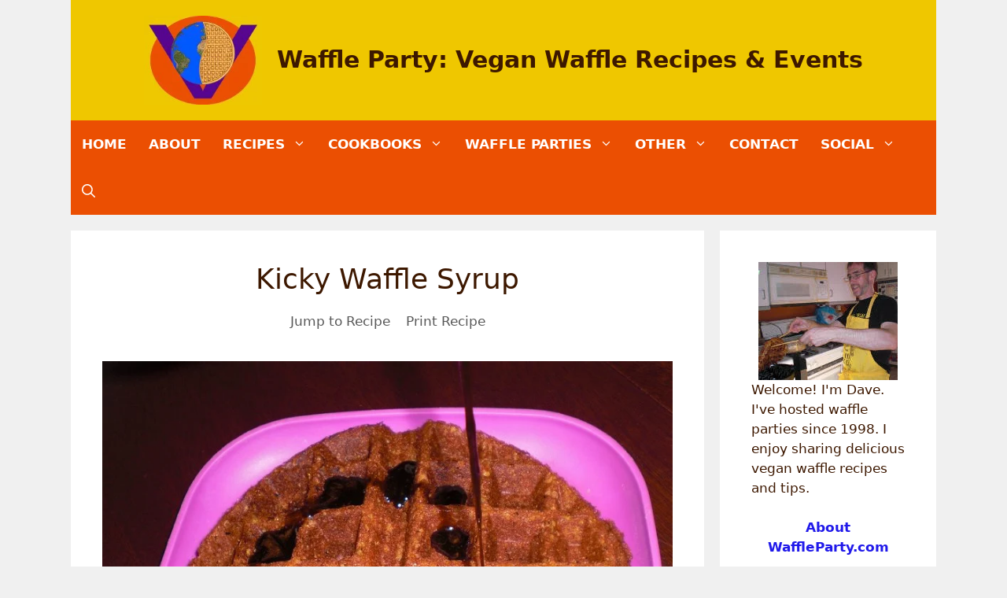

--- FILE ---
content_type: text/html; charset=UTF-8
request_url: https://www.waffleparty.com/2011/05/23/kicky-waffle-syrup/
body_size: 21893
content:
<!DOCTYPE html><html lang="en-US"><head><script data-no-optimize="1">var litespeed_docref=sessionStorage.getItem("litespeed_docref");litespeed_docref&&(Object.defineProperty(document,"referrer",{get:function(){return litespeed_docref}}),sessionStorage.removeItem("litespeed_docref"));</script> <meta charset="UTF-8"><meta name='robots' content='index, follow, max-image-preview:large, max-snippet:-1, max-video-preview:-1' /><meta name="viewport" content="width=device-width, initial-scale=1"><title>Kicky Waffle Syrup - Waffle Party: Vegan Waffle Recipes &amp; Events</title><link rel="canonical" href="https://www.waffleparty.com/2011/05/23/kicky-waffle-syrup/" /><meta property="og:locale" content="en_US" /><meta property="og:type" content="article" /><meta property="og:title" content="Kicky Waffle Syrup - Waffle Party: Vegan Waffle Recipes &amp; Events" /><meta property="og:url" content="https://www.waffleparty.com/2011/05/23/kicky-waffle-syrup/" /><meta property="og:site_name" content="Waffle Party: Vegan Waffle Recipes &amp; Events" /><meta property="article:publisher" content="https://www.facebook.com/profile.php?id=100063125504357" /><meta property="article:published_time" content="2011-05-23T21:58:46+00:00" /><meta property="article:modified_time" content="2020-01-28T02:39:33+00:00" /><meta property="og:image" content="https://www.waffleparty.com/wp-content/uploads/2011/05/kicky-syrup-textured-rice-vegan-waffle.jpg" /><meta property="og:image:width" content="800" /><meta property="og:image:height" content="563" /><meta property="og:image:type" content="image/jpeg" /><meta name="author" content="Waffle Dave" /><meta name="twitter:card" content="summary_large_image" /><meta name="twitter:label1" content="Written by" /><meta name="twitter:data1" content="Waffle Dave" /><meta name="twitter:label2" content="Est. reading time" /><meta name="twitter:data2" content="1 minute" /> <script type="application/ld+json" class="yoast-schema-graph">{"@context":"https://schema.org","@graph":[{"@type":"Article","@id":"https://www.waffleparty.com/2011/05/23/kicky-waffle-syrup/#article","isPartOf":{"@id":"https://www.waffleparty.com/2011/05/23/kicky-waffle-syrup/"},"author":{"name":"Waffle Dave","@id":"https://www.waffleparty.com/#/schema/person/ae5bd3a62428972ca1b84fe8871d329f"},"headline":"Kicky Waffle Syrup","datePublished":"2011-05-23T21:58:46+00:00","dateModified":"2020-01-28T02:39:33+00:00","wordCount":184,"commentCount":0,"publisher":{"@id":"https://www.waffleparty.com/#organization"},"image":{"@id":"https://www.waffleparty.com/2011/05/23/kicky-waffle-syrup/#primaryimage"},"thumbnailUrl":"https://www.waffleparty.com/wp-content/uploads/2011/05/kicky-syrup-textured-rice-vegan-waffle.jpg","keywords":["Sweet Waffle Toppings","Syrup"],"articleSection":["Vegan Waffle Toppings"],"inLanguage":"en-US","potentialAction":[{"@type":"CommentAction","name":"Comment","target":["https://www.waffleparty.com/2011/05/23/kicky-waffle-syrup/#respond"]}]},{"@type":"WebPage","@id":"https://www.waffleparty.com/2011/05/23/kicky-waffle-syrup/","url":"https://www.waffleparty.com/2011/05/23/kicky-waffle-syrup/","name":"Kicky Waffle Syrup - Waffle Party: Vegan Waffle Recipes &amp; Events","isPartOf":{"@id":"https://www.waffleparty.com/#website"},"primaryImageOfPage":{"@id":"https://www.waffleparty.com/2011/05/23/kicky-waffle-syrup/#primaryimage"},"image":{"@id":"https://www.waffleparty.com/2011/05/23/kicky-waffle-syrup/#primaryimage"},"thumbnailUrl":"https://www.waffleparty.com/wp-content/uploads/2011/05/kicky-syrup-textured-rice-vegan-waffle.jpg","datePublished":"2011-05-23T21:58:46+00:00","dateModified":"2020-01-28T02:39:33+00:00","breadcrumb":{"@id":"https://www.waffleparty.com/2011/05/23/kicky-waffle-syrup/#breadcrumb"},"inLanguage":"en-US","potentialAction":[{"@type":"ReadAction","target":["https://www.waffleparty.com/2011/05/23/kicky-waffle-syrup/"]}]},{"@type":"ImageObject","inLanguage":"en-US","@id":"https://www.waffleparty.com/2011/05/23/kicky-waffle-syrup/#primaryimage","url":"https://www.waffleparty.com/wp-content/uploads/2011/05/kicky-syrup-textured-rice-vegan-waffle.jpg","contentUrl":"https://www.waffleparty.com/wp-content/uploads/2011/05/kicky-syrup-textured-rice-vegan-waffle.jpg","width":800,"height":563,"caption":"Kicky Syrup on Textured Rice Vegan Waffle"},{"@type":"BreadcrumbList","@id":"https://www.waffleparty.com/2011/05/23/kicky-waffle-syrup/#breadcrumb","itemListElement":[{"@type":"ListItem","position":1,"name":"Home","item":"https://www.waffleparty.com/"},{"@type":"ListItem","position":2,"name":"Blog","item":"https://www.waffleparty.com/blog/"},{"@type":"ListItem","position":3,"name":"Kicky Waffle Syrup"}]},{"@type":"WebSite","@id":"https://www.waffleparty.com/#website","url":"https://www.waffleparty.com/","name":"Waffle Party: Vegan Waffle Recipes & Events","description":"recipes &amp; tips for vegan waffles &amp; toppings","publisher":{"@id":"https://www.waffleparty.com/#organization"},"potentialAction":[{"@type":"SearchAction","target":{"@type":"EntryPoint","urlTemplate":"https://www.waffleparty.com/?s={search_term_string}"},"query-input":{"@type":"PropertyValueSpecification","valueRequired":true,"valueName":"search_term_string"}}],"inLanguage":"en-US"},{"@type":"Organization","@id":"https://www.waffleparty.com/#organization","name":"Waffle Party: Vegan Waffle Recipes & Events","url":"https://www.waffleparty.com/","logo":{"@type":"ImageObject","inLanguage":"en-US","@id":"https://www.waffleparty.com/#/schema/logo/image/","url":"https://www.waffleparty.com/wp-content/uploads/2021/10/cropped-waffleparty_sitelogo_2021_200px85q.jpg","contentUrl":"https://www.waffleparty.com/wp-content/uploads/2021/10/cropped-waffleparty_sitelogo_2021_200px85q.jpg","width":200,"height":150,"caption":"Waffle Party: Vegan Waffle Recipes & Events"},"image":{"@id":"https://www.waffleparty.com/#/schema/logo/image/"},"sameAs":["https://www.facebook.com/profile.php?id=100063125504357"]},{"@type":"Person","@id":"https://www.waffleparty.com/#/schema/person/ae5bd3a62428972ca1b84fe8871d329f","name":"Waffle Dave","image":{"@type":"ImageObject","inLanguage":"en-US","@id":"https://www.waffleparty.com/#/schema/person/image/","url":"https://secure.gravatar.com/avatar/3b5166227df23efc3966440b190f890a7925e882de1b2518af9a9eebd01ec8ae?s=96&d=mm&r=g","contentUrl":"https://secure.gravatar.com/avatar/3b5166227df23efc3966440b190f890a7925e882de1b2518af9a9eebd01ec8ae?s=96&d=mm&r=g","caption":"Waffle Dave"},"url":"https://www.waffleparty.com/author/dave/"},{"@type":"Recipe","name":"Kicky Waffle Syrup","author":{"@type":"Person","name":"Dave W."},"description":"Add a warm, sweet, and spicy kick to your favorite vegan waffles with this delicious topping. Makes 1 1/4 cups, plenty for 5 or 6 very syrupy waffles.","datePublished":"2011-05-23T16:58:46+00:00","image":["https://www.waffleparty.com/wp-content/uploads/2011/05/kicky-syrup-textured-rice-vegan-waffle-150x150-1.jpg"],"recipeYield":["5","5 people"],"prepTime":"PT5M","cookTime":"PT5M","totalTime":"PT10M","recipeIngredient":["1 cup real maple syrup","1/4 cup molasses ((preferably blackstrap))","1 teaspoon cinnamon","1/2 teaspoon ground ginger","1/4 teaspoon ground nutmeg or mace","1/4 teaspoon salt"],"recipeInstructions":[{"@type":"HowToStep","text":"Combine all ingredients in a small saucepan.","name":"Combine all ingredients in a small saucepan.","url":"https://www.waffleparty.com/2011/05/23/kicky-waffle-syrup/#wprm-recipe-5678-step-0-0"},{"@type":"HowToStep","text":"Stir constantly over medium heat until the spices are dissolved and syrup is desired warmth.","name":"Stir constantly over medium heat until the spices are dissolved and syrup is desired warmth.","url":"https://www.waffleparty.com/2011/05/23/kicky-waffle-syrup/#wprm-recipe-5678-step-0-1"},{"@type":"HowToStep","text":"Pour generously over your favorite waffle.","name":"Pour generously over your favorite waffle.","url":"https://www.waffleparty.com/2011/05/23/kicky-waffle-syrup/#wprm-recipe-5678-step-0-2"}],"recipeCategory":["Breakfast","Dessert"],"recipeCuisine":["Vegan"],"keywords":"waffle topping","nutrition":{"@type":"NutritionInformation","calories":"214 kcal","servingSize":"1 serving"},"@id":"https://www.waffleparty.com/2011/05/23/kicky-waffle-syrup/#recipe","isPartOf":{"@id":"https://www.waffleparty.com/2011/05/23/kicky-waffle-syrup/#article"},"mainEntityOfPage":"https://www.waffleparty.com/2011/05/23/kicky-waffle-syrup/"}]}</script> <link rel="alternate" type="application/rss+xml" title="Waffle Party: Vegan Waffle Recipes &amp; Events &raquo; Feed" href="https://www.waffleparty.com/feed/" /><link rel="alternate" type="application/rss+xml" title="Waffle Party: Vegan Waffle Recipes &amp; Events &raquo; Comments Feed" href="https://www.waffleparty.com/comments/feed/" /><link rel="alternate" type="application/rss+xml" title="Waffle Party: Vegan Waffle Recipes &amp; Events &raquo; Kicky Waffle Syrup Comments Feed" href="https://www.waffleparty.com/2011/05/23/kicky-waffle-syrup/feed/" /><link rel="alternate" title="oEmbed (JSON)" type="application/json+oembed" href="https://www.waffleparty.com/wp-json/oembed/1.0/embed?url=https%3A%2F%2Fwww.waffleparty.com%2F2011%2F05%2F23%2Fkicky-waffle-syrup%2F" /><link rel="alternate" title="oEmbed (XML)" type="text/xml+oembed" href="https://www.waffleparty.com/wp-json/oembed/1.0/embed?url=https%3A%2F%2Fwww.waffleparty.com%2F2011%2F05%2F23%2Fkicky-waffle-syrup%2F&#038;format=xml" /><link data-optimized="2" rel="stylesheet" href="https://www.waffleparty.com/wp-content/litespeed/css/2abf53c78d06fea9a667d0e20d54a9d1.css?ver=cac27" /><link rel="preload" as="image" href="https://www.waffleparty.com/wp-content/uploads/2021/10/cropped-waffleparty_sitelogo_2021_200px85q.jpg.webp"><link rel="preload" as="image" href="https://www.waffleparty.com/wp-content/uploads/2021/10/cropped-waffleparty_sitelogo_2021_200px85q.jpg.webp"><link rel="preload" as="image" href="https://www.waffleparty.com/wp-content/uploads/2011/05/kicky-syrup-textured-rice-vegan-waffle.jpg.webp"><link rel="preload" as="image" href="https://www.waffleparty.com/wp-content/uploads/2018/08/dave-making-vegan-waffles-150px-75q.jpg.webp"><link rel="preload" as="image" href="https://www.waffleparty.com/wp-content/uploads/2016/08/vegan-waffle-party-primer_part1_cover-300px.jpg.webp"><style id='wp-block-image-inline-css'>.wp-block-image>a,.wp-block-image>figure>a{display:inline-block}.wp-block-image img{box-sizing:border-box;height:auto;max-width:100%;vertical-align:bottom}@media not (prefers-reduced-motion){.wp-block-image img.hide{visibility:hidden}.wp-block-image img.show{animation:show-content-image .4s}}.wp-block-image[style*=border-radius] img,.wp-block-image[style*=border-radius]>a{border-radius:inherit}.wp-block-image.has-custom-border img{box-sizing:border-box}.wp-block-image.aligncenter{text-align:center}.wp-block-image.alignfull>a,.wp-block-image.alignwide>a{width:100%}.wp-block-image.alignfull img,.wp-block-image.alignwide img{height:auto;width:100%}.wp-block-image .aligncenter,.wp-block-image .alignleft,.wp-block-image .alignright,.wp-block-image.aligncenter,.wp-block-image.alignleft,.wp-block-image.alignright{display:table}.wp-block-image .aligncenter>figcaption,.wp-block-image .alignleft>figcaption,.wp-block-image .alignright>figcaption,.wp-block-image.aligncenter>figcaption,.wp-block-image.alignleft>figcaption,.wp-block-image.alignright>figcaption{caption-side:bottom;display:table-caption}.wp-block-image .alignleft{float:left;margin:.5em 1em .5em 0}.wp-block-image .alignright{float:right;margin:.5em 0 .5em 1em}.wp-block-image .aligncenter{margin-left:auto;margin-right:auto}.wp-block-image :where(figcaption){margin-bottom:1em;margin-top:.5em}.wp-block-image.is-style-circle-mask img{border-radius:9999px}@supports ((-webkit-mask-image:none) or (mask-image:none)) or (-webkit-mask-image:none){.wp-block-image.is-style-circle-mask img{border-radius:0;-webkit-mask-image:url('data:image/svg+xml;utf8,<svg viewBox="0 0 100 100" xmlns="http://www.w3.org/2000/svg"><circle cx="50" cy="50" r="50"/></svg>');mask-image:url('data:image/svg+xml;utf8,<svg viewBox="0 0 100 100" xmlns="http://www.w3.org/2000/svg"><circle cx="50" cy="50" r="50"/></svg>');mask-mode:alpha;-webkit-mask-position:center;mask-position:center;-webkit-mask-repeat:no-repeat;mask-repeat:no-repeat;-webkit-mask-size:contain;mask-size:contain}}:root :where(.wp-block-image.is-style-rounded img,.wp-block-image .is-style-rounded img){border-radius:9999px}.wp-block-image figure{margin:0}.wp-lightbox-container{display:flex;flex-direction:column;position:relative}.wp-lightbox-container img{cursor:zoom-in}.wp-lightbox-container img:hover+button{opacity:1}.wp-lightbox-container button{align-items:center;backdrop-filter:blur(16px) saturate(180%);background-color:#5a5a5a40;border:none;border-radius:4px;cursor:zoom-in;display:flex;height:20px;justify-content:center;opacity:0;padding:0;position:absolute;right:16px;text-align:center;top:16px;width:20px;z-index:100}@media not (prefers-reduced-motion){.wp-lightbox-container button{transition:opacity .2s ease}}.wp-lightbox-container button:focus-visible{outline:3px auto #5a5a5a40;outline:3px auto -webkit-focus-ring-color;outline-offset:3px}.wp-lightbox-container button:hover{cursor:pointer;opacity:1}.wp-lightbox-container button:focus{opacity:1}.wp-lightbox-container button:focus,.wp-lightbox-container button:hover,.wp-lightbox-container button:not(:hover):not(:active):not(.has-background){background-color:#5a5a5a40;border:none}.wp-lightbox-overlay{box-sizing:border-box;cursor:zoom-out;height:100vh;left:0;overflow:hidden;position:fixed;top:0;visibility:hidden;width:100%;z-index:100000}.wp-lightbox-overlay .close-button{align-items:center;cursor:pointer;display:flex;justify-content:center;min-height:40px;min-width:40px;padding:0;position:absolute;right:calc(env(safe-area-inset-right) + 16px);top:calc(env(safe-area-inset-top) + 16px);z-index:5000000}.wp-lightbox-overlay .close-button:focus,.wp-lightbox-overlay .close-button:hover,.wp-lightbox-overlay .close-button:not(:hover):not(:active):not(.has-background){background:none;border:none}.wp-lightbox-overlay .lightbox-image-container{height:var(--wp--lightbox-container-height);left:50%;overflow:hidden;position:absolute;top:50%;transform:translate(-50%,-50%);transform-origin:top left;width:var(--wp--lightbox-container-width);z-index:9999999999}.wp-lightbox-overlay .wp-block-image{align-items:center;box-sizing:border-box;display:flex;height:100%;justify-content:center;margin:0;position:relative;transform-origin:0 0;width:100%;z-index:3000000}.wp-lightbox-overlay .wp-block-image img{height:var(--wp--lightbox-image-height);min-height:var(--wp--lightbox-image-height);min-width:var(--wp--lightbox-image-width);width:var(--wp--lightbox-image-width)}.wp-lightbox-overlay .wp-block-image figcaption{display:none}.wp-lightbox-overlay button{background:none;border:none}.wp-lightbox-overlay .scrim{background-color:#fff;height:100%;opacity:.9;position:absolute;width:100%;z-index:2000000}.wp-lightbox-overlay.active{visibility:visible}@media not (prefers-reduced-motion){.wp-lightbox-overlay.active{animation:turn-on-visibility .25s both}.wp-lightbox-overlay.active img{animation:turn-on-visibility .35s both}.wp-lightbox-overlay.show-closing-animation:not(.active){animation:turn-off-visibility .35s both}.wp-lightbox-overlay.show-closing-animation:not(.active) img{animation:turn-off-visibility .25s both}.wp-lightbox-overlay.zoom.active{animation:none;opacity:1;visibility:visible}.wp-lightbox-overlay.zoom.active .lightbox-image-container{animation:lightbox-zoom-in .4s}.wp-lightbox-overlay.zoom.active .lightbox-image-container img{animation:none}.wp-lightbox-overlay.zoom.active .scrim{animation:turn-on-visibility .4s forwards}.wp-lightbox-overlay.zoom.show-closing-animation:not(.active){animation:none}.wp-lightbox-overlay.zoom.show-closing-animation:not(.active) .lightbox-image-container{animation:lightbox-zoom-out .4s}.wp-lightbox-overlay.zoom.show-closing-animation:not(.active) .lightbox-image-container img{animation:none}.wp-lightbox-overlay.zoom.show-closing-animation:not(.active) .scrim{animation:turn-off-visibility .4s forwards}}@keyframes show-content-image{0%{visibility:hidden}99%{visibility:hidden}to{visibility:visible}}@keyframes turn-on-visibility{0%{opacity:0}to{opacity:1}}@keyframes turn-off-visibility{0%{opacity:1;visibility:visible}99%{opacity:0;visibility:visible}to{opacity:0;visibility:hidden}}@keyframes lightbox-zoom-in{0%{transform:translate(calc((-100vw + var(--wp--lightbox-scrollbar-width))/2 + var(--wp--lightbox-initial-left-position)),calc(-50vh + var(--wp--lightbox-initial-top-position))) scale(var(--wp--lightbox-scale))}to{transform:translate(-50%,-50%) scale(1)}}@keyframes lightbox-zoom-out{0%{transform:translate(-50%,-50%) scale(1);visibility:visible}99%{visibility:visible}to{transform:translate(calc((-100vw + var(--wp--lightbox-scrollbar-width))/2 + var(--wp--lightbox-initial-left-position)),calc(-50vh + var(--wp--lightbox-initial-top-position))) scale(var(--wp--lightbox-scale));visibility:hidden}}
/*# sourceURL=https://www.waffleparty.com/wp-includes/blocks/image/style.min.css */</style> <script type="litespeed/javascript" data-src="https://www.waffleparty.com/wp-includes/js/jquery/jquery.min.js?ver=3.7.1" id="jquery-core-js"></script> <link rel="https://api.w.org/" href="https://www.waffleparty.com/wp-json/" /><link rel="alternate" title="JSON" type="application/json" href="https://www.waffleparty.com/wp-json/wp/v2/posts/2186" /><link rel="EditURI" type="application/rsd+xml" title="RSD" href="https://www.waffleparty.com/xmlrpc.php?rsd" /><meta name="generator" content="WordPress 6.9" /><link rel='shortlink' href='https://www.waffleparty.com/?p=2186' /> <script type="litespeed/javascript">(function(i,s,o,g,r,a,m){i.GoogleAnalyticsObject=r;i[r]=i[r]||function(){(i[r].q=i[r].q||[]).push(arguments)},i[r].l=1*new Date();a=s.createElement(o),m=s.getElementsByTagName(o)[0];a.async=1;a.src=g;m.parentNode.insertBefore(a,m)})(window,document,'script','https://www.google-analytics.com/analytics.js','ga');ga('create','UA-80570257-2','auto');ga('send','pageview')</script> <meta name="generator" content="webp-uploads 2.6.1"><link rel="pingback" href="https://www.waffleparty.com/xmlrpc.php">
 <script type="litespeed/javascript" data-src="https://www.googletagmanager.com/gtag/js?id=G-1FNSC25RZG"></script> <script type="litespeed/javascript">window.dataLayer=window.dataLayer||[];function gtag(){dataLayer.push(arguments)}
gtag('js',new Date());gtag('config','G-1FNSC25RZG')</script> <link rel="icon" href="https://www.waffleparty.com/wp-content/uploads/2021/11/cropped-waffleparty-site-icon-600px-32x32.jpg" sizes="32x32" /><link rel="icon" href="https://www.waffleparty.com/wp-content/uploads/2021/11/cropped-waffleparty-site-icon-600px-192x192.jpg" sizes="192x192" /><link rel="apple-touch-icon" href="https://www.waffleparty.com/wp-content/uploads/2021/11/cropped-waffleparty-site-icon-600px-180x180.jpg" /><meta name="msapplication-TileImage" content="https://www.waffleparty.com/wp-content/uploads/2021/11/cropped-waffleparty-site-icon-600px-270x270.jpg" /></head><body class="wp-singular post-template-default single single-post postid-2186 single-format-standard wp-custom-logo wp-embed-responsive wp-theme-generatepress post-image-below-header post-image-aligned-center sticky-menu-fade mobile-header mobile-header-logo mobile-header-sticky right-sidebar nav-below-header separate-containers nav-search-enabled header-aligned-center dropdown-hover featured-image-active" >
<a class="screen-reader-text skip-link" href="#content" title="Skip to content">Skip to content</a><header class="site-header grid-container" id="masthead" aria-label="Site"><div class="inside-header grid-container"><div class="site-branding-container"><div class="site-logo">
<a href="https://www.waffleparty.com/" rel="home">
<img class="header-image is-logo-image" alt="Waffle Party: Vegan Waffle Recipes &amp; Events" src="https://www.waffleparty.com/wp-content/uploads/2021/10/cropped-waffleparty_sitelogo_2021_200px85q.jpg.webp" srcset="https://www.waffleparty.com/wp-content/uploads/2021/10/cropped-waffleparty_sitelogo_2021_200px85q.jpg.webp 1x, https://www.waffleparty.com/wp-content/uploads/2021/10/waffleparty_sitelogo_2021_400px85q.jpg.webp 2x" width="200" height="150" fetchpriority="high" decoding="sync"/>
</a></div><div class="site-branding"><p class="main-title">
<a href="https://www.waffleparty.com/" rel="home">Waffle Party: Vegan Waffle Recipes &amp; Events</a></p></div></div></div></header><nav id="mobile-header" data-auto-hide-sticky class="main-navigation mobile-header-navigation has-branding has-sticky-branding has-menu-bar-items"><div class="inside-navigation grid-container grid-parent"><form method="get" class="search-form navigation-search" action="https://www.waffleparty.com/">
<input type="search" class="search-field" value="" name="s" title="Search" /></form><div class="site-logo mobile-header-logo">
<a href="https://www.waffleparty.com/" title="Waffle Party: Vegan Waffle Recipes &amp; Events" rel="home">
<img src="https://www.waffleparty.com/wp-content/uploads/2021/10/cropped-waffleparty_sitelogo_2021_200px85q.jpg.webp" alt="Waffle Party: Vegan Waffle Recipes &amp; Events" class="is-logo-image" width="200" height="150" fetchpriority="high" decoding="sync"/>
</a></div>					<button class="menu-toggle" aria-controls="mobile-menu" aria-expanded="false">
<span class="gp-icon icon-menu-bars"><svg viewBox="0 0 512 512" aria-hidden="true" xmlns="http://www.w3.org/2000/svg" width="1em" height="1em"><path d="M0 96c0-13.255 10.745-24 24-24h464c13.255 0 24 10.745 24 24s-10.745 24-24 24H24c-13.255 0-24-10.745-24-24zm0 160c0-13.255 10.745-24 24-24h464c13.255 0 24 10.745 24 24s-10.745 24-24 24H24c-13.255 0-24-10.745-24-24zm0 160c0-13.255 10.745-24 24-24h464c13.255 0 24 10.745 24 24s-10.745 24-24 24H24c-13.255 0-24-10.745-24-24z" /></svg><svg viewBox="0 0 512 512" aria-hidden="true" xmlns="http://www.w3.org/2000/svg" width="1em" height="1em"><path d="M71.029 71.029c9.373-9.372 24.569-9.372 33.942 0L256 222.059l151.029-151.03c9.373-9.372 24.569-9.372 33.942 0 9.372 9.373 9.372 24.569 0 33.942L289.941 256l151.03 151.029c9.372 9.373 9.372 24.569 0 33.942-9.373 9.372-24.569 9.372-33.942 0L256 289.941l-151.029 151.03c-9.373 9.372-24.569 9.372-33.942 0-9.372-9.373-9.372-24.569 0-33.942L222.059 256 71.029 104.971c-9.372-9.373-9.372-24.569 0-33.942z" /></svg></span><span class="screen-reader-text">Menu</span>					</button><div id="mobile-menu" class="main-nav"><ul id="menu-main-menu" class=" menu sf-menu"><li id="menu-item-5896" class="menu-item menu-item-type-custom menu-item-object-custom menu-item-home menu-item-5896"><a href="https://www.waffleparty.com">Home</a></li><li id="menu-item-5897" class="menu-item menu-item-type-post_type menu-item-object-page menu-item-5897"><a href="https://www.waffleparty.com/about/">About</a></li><li id="menu-item-5898" class="menu-item menu-item-type-custom menu-item-object-custom menu-item-has-children menu-item-5898"><a href="#">Recipes<span role="presentation" class="dropdown-menu-toggle"><span class="gp-icon icon-arrow"><svg viewBox="0 0 330 512" aria-hidden="true" xmlns="http://www.w3.org/2000/svg" width="1em" height="1em"><path d="M305.913 197.085c0 2.266-1.133 4.815-2.833 6.514L171.087 335.593c-1.7 1.7-4.249 2.832-6.515 2.832s-4.815-1.133-6.515-2.832L26.064 203.599c-1.7-1.7-2.832-4.248-2.832-6.514s1.132-4.816 2.832-6.515l14.162-14.163c1.7-1.699 3.966-2.832 6.515-2.832 2.266 0 4.815 1.133 6.515 2.832l111.316 111.317 111.316-111.317c1.7-1.699 4.249-2.832 6.515-2.832s4.815 1.133 6.515 2.832l14.162 14.163c1.7 1.7 2.833 4.249 2.833 6.515z" /></svg></span></span></a><ul class="sub-menu"><li id="menu-item-6613" class="menu-item menu-item-type-taxonomy menu-item-object-category menu-item-6613"><a href="https://www.waffleparty.com/category/recipes/vegan-waffle-recipes/">Vegan Waffles</a></li><li id="menu-item-5943" class="menu-item menu-item-type-taxonomy menu-item-object-category menu-item-5943"><a href="https://www.waffleparty.com/category/vegan-waffle-baking-tips/">Vegan Waffle Baking Tips</a></li><li id="menu-item-6614" class="menu-item menu-item-type-taxonomy menu-item-object-category current-post-ancestor current-menu-parent current-post-parent menu-item-6614"><a href="https://www.waffleparty.com/category/recipes/vegan-waffle-toppings/">Vegan Waffle Toppings</a></li><li id="menu-item-5944" class="menu-item menu-item-type-taxonomy menu-item-object-category menu-item-5944"><a href="https://www.waffleparty.com/category/waffle-topping-ideas-tips/">Topping Ideas &#038; Tips</a></li></ul></li><li id="menu-item-5910" class="menu-item menu-item-type-custom menu-item-object-custom menu-item-has-children menu-item-5910"><a href="#">Cookbooks<span role="presentation" class="dropdown-menu-toggle"><span class="gp-icon icon-arrow"><svg viewBox="0 0 330 512" aria-hidden="true" xmlns="http://www.w3.org/2000/svg" width="1em" height="1em"><path d="M305.913 197.085c0 2.266-1.133 4.815-2.833 6.514L171.087 335.593c-1.7 1.7-4.249 2.832-6.515 2.832s-4.815-1.133-6.515-2.832L26.064 203.599c-1.7-1.7-2.832-4.248-2.832-6.514s1.132-4.816 2.832-6.515l14.162-14.163c1.7-1.699 3.966-2.832 6.515-2.832 2.266 0 4.815 1.133 6.515 2.832l111.316 111.317 111.316-111.317c1.7-1.699 4.249-2.832 6.515-2.832s4.815 1.133 6.515 2.832l14.162 14.163c1.7 1.7 2.833 4.249 2.833 6.515z" /></svg></span></span></a><ul class="sub-menu"><li id="menu-item-5911" class="menu-item menu-item-type-post_type menu-item-object-page menu-item-5911"><a href="https://www.waffleparty.com/global-vegan-waffle-cookbook/">The Global Vegan Waffle Cookbook</a></li><li id="menu-item-5912" class="menu-item menu-item-type-post_type menu-item-object-page menu-item-5912"><a href="https://www.waffleparty.com/vegan-waffle-party-primer/">The Vegan Waffle Party Primer</a></li><li id="menu-item-5913" class="menu-item menu-item-type-post_type menu-item-object-page menu-item-5913"><a href="https://www.waffleparty.com/gluten-free-vegan-waffles-toppings/">Gluten-Free Vegan Waffles &#038; Toppings</a></li><li id="menu-item-5914" class="menu-item menu-item-type-post_type menu-item-object-page menu-item-5914"><a href="https://www.waffleparty.com/vegan-chocolate-seduction-cookbook/">Vegan Chocolate Seduction</a></li><li id="menu-item-5915" class="menu-item menu-item-type-post_type menu-item-object-page menu-item-5915"><a href="https://www.waffleparty.com/other-books-relevant-to-vegan-waffle-parties/">Other Authors&#8217; Books</a></li></ul></li><li id="menu-item-5916" class="menu-item menu-item-type-custom menu-item-object-custom menu-item-has-children menu-item-5916"><a href="#">Waffle Parties<span role="presentation" class="dropdown-menu-toggle"><span class="gp-icon icon-arrow"><svg viewBox="0 0 330 512" aria-hidden="true" xmlns="http://www.w3.org/2000/svg" width="1em" height="1em"><path d="M305.913 197.085c0 2.266-1.133 4.815-2.833 6.514L171.087 335.593c-1.7 1.7-4.249 2.832-6.515 2.832s-4.815-1.133-6.515-2.832L26.064 203.599c-1.7-1.7-2.832-4.248-2.832-6.514s1.132-4.816 2.832-6.515l14.162-14.163c1.7-1.699 3.966-2.832 6.515-2.832 2.266 0 4.815 1.133 6.515 2.832l111.316 111.317 111.316-111.317c1.7-1.699 4.249-2.832 6.515-2.832s4.815 1.133 6.515 2.832l14.162 14.163c1.7 1.7 2.833 4.249 2.833 6.515z" /></svg></span></span></a><ul class="sub-menu"><li id="menu-item-5917" class="menu-item menu-item-type-post_type menu-item-object-page menu-item-5917"><a href="https://www.waffleparty.com/what-is-a-waffle-party/">What&#8217;s a Waffle Party?</a></li><li id="menu-item-5918" class="menu-item menu-item-type-post_type menu-item-object-page menu-item-5918"><a href="https://www.waffleparty.com/vegan-waffle-party-info-form/">Vegan Waffle Party Signup</a></li><li id="menu-item-5919" class="menu-item menu-item-type-post_type menu-item-object-page menu-item-5919"><a href="https://www.waffleparty.com/waffle-party-host-resources/">Party Host Resources</a></li><li id="menu-item-5920" class="menu-item menu-item-type-taxonomy menu-item-object-category menu-item-5920"><a href="https://www.waffleparty.com/category/features/waffle-party-ideas-tips/">Party Ideas &#038; Tips</a></li><li id="menu-item-5921" class="menu-item menu-item-type-taxonomy menu-item-object-category menu-item-5921"><a href="https://www.waffleparty.com/category/features/waffle-party-highlights/">Waffle Party Highlights</a></li><li id="menu-item-5922" class="menu-item menu-item-type-post_type menu-item-object-page menu-item-5922"><a href="https://www.waffleparty.com/waffle-party-wall-hosts/">GVWP Wall of Hosts</a></li><li id="menu-item-5923" class="menu-item menu-item-type-taxonomy menu-item-object-category menu-item-5923"><a href="https://www.waffleparty.com/category/announcements/">Announcements</a></li><li id="menu-item-5924" class="menu-item menu-item-type-post_type menu-item-object-page menu-item-5924"><a href="https://www.waffleparty.com/vegan-party-music/">Vegan Party Music</a></li></ul></li><li id="menu-item-5926" class="menu-item menu-item-type-custom menu-item-object-custom menu-item-has-children menu-item-5926"><a href="#">Other<span role="presentation" class="dropdown-menu-toggle"><span class="gp-icon icon-arrow"><svg viewBox="0 0 330 512" aria-hidden="true" xmlns="http://www.w3.org/2000/svg" width="1em" height="1em"><path d="M305.913 197.085c0 2.266-1.133 4.815-2.833 6.514L171.087 335.593c-1.7 1.7-4.249 2.832-6.515 2.832s-4.815-1.133-6.515-2.832L26.064 203.599c-1.7-1.7-2.832-4.248-2.832-6.514s1.132-4.816 2.832-6.515l14.162-14.163c1.7-1.699 3.966-2.832 6.515-2.832 2.266 0 4.815 1.133 6.515 2.832l111.316 111.317 111.316-111.317c1.7-1.699 4.249-2.832 6.515-2.832s4.815 1.133 6.515 2.832l14.162 14.163c1.7 1.7 2.833 4.249 2.833 6.515z" /></svg></span></span></a><ul class="sub-menu"><li id="menu-item-5927" class="menu-item menu-item-type-post_type menu-item-object-page menu-item-5927"><a href="https://www.waffleparty.com/veganism-faqs/">Veganism FAQs</a></li><li id="menu-item-5928" class="menu-item menu-item-type-taxonomy menu-item-object-category menu-item-5928"><a href="https://www.waffleparty.com/category/features/deep-thoughts/">Deep Thoughts</a></li><li id="menu-item-5931" class="menu-item menu-item-type-custom menu-item-object-custom menu-item-has-children menu-item-5931"><a href="#">Reviews<span role="presentation" class="dropdown-menu-toggle"><span class="gp-icon icon-arrow-right"><svg viewBox="0 0 192 512" aria-hidden="true" xmlns="http://www.w3.org/2000/svg" width="1em" height="1em" fill-rule="evenodd" clip-rule="evenodd" stroke-linejoin="round" stroke-miterlimit="1.414"><path d="M178.425 256.001c0 2.266-1.133 4.815-2.832 6.515L43.599 394.509c-1.7 1.7-4.248 2.833-6.514 2.833s-4.816-1.133-6.515-2.833l-14.163-14.162c-1.699-1.7-2.832-3.966-2.832-6.515 0-2.266 1.133-4.815 2.832-6.515l111.317-111.316L16.407 144.685c-1.699-1.7-2.832-4.249-2.832-6.515s1.133-4.815 2.832-6.515l14.163-14.162c1.7-1.7 4.249-2.833 6.515-2.833s4.815 1.133 6.514 2.833l131.994 131.993c1.7 1.7 2.832 4.249 2.832 6.515z" fill-rule="nonzero" /></svg></span></span></a><ul class="sub-menu"><li id="menu-item-5932" class="menu-item menu-item-type-taxonomy menu-item-object-category menu-item-5932"><a href="https://www.waffleparty.com/category/reviews/vegan-waffle-recipe-reviews/">Waffle Recipe Reviews</a></li><li id="menu-item-5933" class="menu-item menu-item-type-taxonomy menu-item-object-category menu-item-5933"><a href="https://www.waffleparty.com/category/reviews/vegan-waffle-topping-recipe-reviews/">Topping Recipe Reviews</a></li><li id="menu-item-5934" class="menu-item menu-item-type-taxonomy menu-item-object-category menu-item-5934"><a href="https://www.waffleparty.com/category/reviews/vegan-waffle-restaurant-reviews/">Vegan Waffle Restaurant Reviews</a></li><li id="menu-item-5935" class="menu-item menu-item-type-taxonomy menu-item-object-category menu-item-5935"><a href="https://www.waffleparty.com/category/reviews/waffle-related-product-reviews/">Waffle-Related Product Reviews</a></li></ul></li><li id="menu-item-5929" class="menu-item menu-item-type-taxonomy menu-item-object-category menu-item-5929"><a href="https://www.waffleparty.com/category/features/vegan-waffle-photos/">Vegan Waffle Photos</a></li><li id="menu-item-5930" class="menu-item menu-item-type-taxonomy menu-item-object-category menu-item-5930"><a href="https://www.waffleparty.com/category/features/waffle-humor/">Waffle Humor</a></li></ul></li><li id="menu-item-5925" class="menu-item menu-item-type-post_type menu-item-object-page menu-item-5925"><a href="https://www.waffleparty.com/contact/">Contact</a></li><li id="menu-item-6310" class="menu-item menu-item-type-custom menu-item-object-custom menu-item-has-children menu-item-6310"><a href="#">Social<span role="presentation" class="dropdown-menu-toggle"><span class="gp-icon icon-arrow"><svg viewBox="0 0 330 512" aria-hidden="true" xmlns="http://www.w3.org/2000/svg" width="1em" height="1em"><path d="M305.913 197.085c0 2.266-1.133 4.815-2.833 6.514L171.087 335.593c-1.7 1.7-4.249 2.832-6.515 2.832s-4.815-1.133-6.515-2.832L26.064 203.599c-1.7-1.7-2.832-4.248-2.832-6.514s1.132-4.816 2.832-6.515l14.162-14.163c1.7-1.699 3.966-2.832 6.515-2.832 2.266 0 4.815 1.133 6.515 2.832l111.316 111.317 111.316-111.317c1.7-1.699 4.249-2.832 6.515-2.832s4.815 1.133 6.515 2.832l14.162 14.163c1.7 1.7 2.833 4.249 2.833 6.515z" /></svg></span></span></a><ul class="sub-menu"><li id="menu-item-5936" class="menu-item menu-item-type-custom menu-item-object-custom menu-item-5936"><a target="_blank" href="http://facebook.com/pages/Vegan-Waffles/46822201733">Facebook</a></li><li id="menu-item-5937" class="menu-item menu-item-type-custom menu-item-object-custom menu-item-5937"><a target="_blank" href="http://twitter.com/WaffleParty">Twitter</a></li></ul></li></ul></div><div class="menu-bar-items"><span class="menu-bar-item search-item"><a aria-label="Open Search Bar" href="#"><span class="gp-icon icon-search"><svg viewBox="0 0 512 512" aria-hidden="true" xmlns="http://www.w3.org/2000/svg" width="1em" height="1em"><path fill-rule="evenodd" clip-rule="evenodd" d="M208 48c-88.366 0-160 71.634-160 160s71.634 160 160 160 160-71.634 160-160S296.366 48 208 48zM0 208C0 93.125 93.125 0 208 0s208 93.125 208 208c0 48.741-16.765 93.566-44.843 129.024l133.826 134.018c9.366 9.379 9.355 24.575-.025 33.941-9.379 9.366-24.575 9.355-33.941-.025L337.238 370.987C301.747 399.167 256.839 416 208 416 93.125 416 0 322.875 0 208z" /></svg><svg viewBox="0 0 512 512" aria-hidden="true" xmlns="http://www.w3.org/2000/svg" width="1em" height="1em"><path d="M71.029 71.029c9.373-9.372 24.569-9.372 33.942 0L256 222.059l151.029-151.03c9.373-9.372 24.569-9.372 33.942 0 9.372 9.373 9.372 24.569 0 33.942L289.941 256l151.03 151.029c9.372 9.373 9.372 24.569 0 33.942-9.373 9.372-24.569 9.372-33.942 0L256 289.941l-151.029 151.03c-9.373 9.372-24.569 9.372-33.942 0-9.372-9.373-9.372-24.569 0-33.942L222.059 256 71.029 104.971c-9.372-9.373-9.372-24.569 0-33.942z" /></svg></span></a></span></div></div></nav><nav class="has-sticky-branding main-navigation grid-container has-menu-bar-items sub-menu-right" id="site-navigation" aria-label="Primary"><div class="inside-navigation grid-container"><form method="get" class="search-form navigation-search" action="https://www.waffleparty.com/">
<input type="search" class="search-field" value="" name="s" title="Search" /></form>				<button class="menu-toggle" aria-controls="primary-menu" aria-expanded="false">
<span class="gp-icon icon-menu-bars"><svg viewBox="0 0 512 512" aria-hidden="true" xmlns="http://www.w3.org/2000/svg" width="1em" height="1em"><path d="M0 96c0-13.255 10.745-24 24-24h464c13.255 0 24 10.745 24 24s-10.745 24-24 24H24c-13.255 0-24-10.745-24-24zm0 160c0-13.255 10.745-24 24-24h464c13.255 0 24 10.745 24 24s-10.745 24-24 24H24c-13.255 0-24-10.745-24-24zm0 160c0-13.255 10.745-24 24-24h464c13.255 0 24 10.745 24 24s-10.745 24-24 24H24c-13.255 0-24-10.745-24-24z" /></svg><svg viewBox="0 0 512 512" aria-hidden="true" xmlns="http://www.w3.org/2000/svg" width="1em" height="1em"><path d="M71.029 71.029c9.373-9.372 24.569-9.372 33.942 0L256 222.059l151.029-151.03c9.373-9.372 24.569-9.372 33.942 0 9.372 9.373 9.372 24.569 0 33.942L289.941 256l151.03 151.029c9.372 9.373 9.372 24.569 0 33.942-9.373 9.372-24.569 9.372-33.942 0L256 289.941l-151.029 151.03c-9.373 9.372-24.569 9.372-33.942 0-9.372-9.373-9.372-24.569 0-33.942L222.059 256 71.029 104.971c-9.372-9.373-9.372-24.569 0-33.942z" /></svg></span><span class="screen-reader-text">Menu</span>				</button><div id="primary-menu" class="main-nav"><ul id="menu-main-menu-1" class=" menu sf-menu"><li class="menu-item menu-item-type-custom menu-item-object-custom menu-item-home menu-item-5896"><a href="https://www.waffleparty.com">Home</a></li><li class="menu-item menu-item-type-post_type menu-item-object-page menu-item-5897"><a href="https://www.waffleparty.com/about/">About</a></li><li class="menu-item menu-item-type-custom menu-item-object-custom menu-item-has-children menu-item-5898"><a href="#">Recipes<span role="presentation" class="dropdown-menu-toggle"><span class="gp-icon icon-arrow"><svg viewBox="0 0 330 512" aria-hidden="true" xmlns="http://www.w3.org/2000/svg" width="1em" height="1em"><path d="M305.913 197.085c0 2.266-1.133 4.815-2.833 6.514L171.087 335.593c-1.7 1.7-4.249 2.832-6.515 2.832s-4.815-1.133-6.515-2.832L26.064 203.599c-1.7-1.7-2.832-4.248-2.832-6.514s1.132-4.816 2.832-6.515l14.162-14.163c1.7-1.699 3.966-2.832 6.515-2.832 2.266 0 4.815 1.133 6.515 2.832l111.316 111.317 111.316-111.317c1.7-1.699 4.249-2.832 6.515-2.832s4.815 1.133 6.515 2.832l14.162 14.163c1.7 1.7 2.833 4.249 2.833 6.515z" /></svg></span></span></a><ul class="sub-menu"><li class="menu-item menu-item-type-taxonomy menu-item-object-category menu-item-6613"><a href="https://www.waffleparty.com/category/recipes/vegan-waffle-recipes/">Vegan Waffles</a></li><li class="menu-item menu-item-type-taxonomy menu-item-object-category menu-item-5943"><a href="https://www.waffleparty.com/category/vegan-waffle-baking-tips/">Vegan Waffle Baking Tips</a></li><li class="menu-item menu-item-type-taxonomy menu-item-object-category current-post-ancestor current-menu-parent current-post-parent menu-item-6614"><a href="https://www.waffleparty.com/category/recipes/vegan-waffle-toppings/">Vegan Waffle Toppings</a></li><li class="menu-item menu-item-type-taxonomy menu-item-object-category menu-item-5944"><a href="https://www.waffleparty.com/category/waffle-topping-ideas-tips/">Topping Ideas &#038; Tips</a></li></ul></li><li class="menu-item menu-item-type-custom menu-item-object-custom menu-item-has-children menu-item-5910"><a href="#">Cookbooks<span role="presentation" class="dropdown-menu-toggle"><span class="gp-icon icon-arrow"><svg viewBox="0 0 330 512" aria-hidden="true" xmlns="http://www.w3.org/2000/svg" width="1em" height="1em"><path d="M305.913 197.085c0 2.266-1.133 4.815-2.833 6.514L171.087 335.593c-1.7 1.7-4.249 2.832-6.515 2.832s-4.815-1.133-6.515-2.832L26.064 203.599c-1.7-1.7-2.832-4.248-2.832-6.514s1.132-4.816 2.832-6.515l14.162-14.163c1.7-1.699 3.966-2.832 6.515-2.832 2.266 0 4.815 1.133 6.515 2.832l111.316 111.317 111.316-111.317c1.7-1.699 4.249-2.832 6.515-2.832s4.815 1.133 6.515 2.832l14.162 14.163c1.7 1.7 2.833 4.249 2.833 6.515z" /></svg></span></span></a><ul class="sub-menu"><li class="menu-item menu-item-type-post_type menu-item-object-page menu-item-5911"><a href="https://www.waffleparty.com/global-vegan-waffle-cookbook/">The Global Vegan Waffle Cookbook</a></li><li class="menu-item menu-item-type-post_type menu-item-object-page menu-item-5912"><a href="https://www.waffleparty.com/vegan-waffle-party-primer/">The Vegan Waffle Party Primer</a></li><li class="menu-item menu-item-type-post_type menu-item-object-page menu-item-5913"><a href="https://www.waffleparty.com/gluten-free-vegan-waffles-toppings/">Gluten-Free Vegan Waffles &#038; Toppings</a></li><li class="menu-item menu-item-type-post_type menu-item-object-page menu-item-5914"><a href="https://www.waffleparty.com/vegan-chocolate-seduction-cookbook/">Vegan Chocolate Seduction</a></li><li class="menu-item menu-item-type-post_type menu-item-object-page menu-item-5915"><a href="https://www.waffleparty.com/other-books-relevant-to-vegan-waffle-parties/">Other Authors&#8217; Books</a></li></ul></li><li class="menu-item menu-item-type-custom menu-item-object-custom menu-item-has-children menu-item-5916"><a href="#">Waffle Parties<span role="presentation" class="dropdown-menu-toggle"><span class="gp-icon icon-arrow"><svg viewBox="0 0 330 512" aria-hidden="true" xmlns="http://www.w3.org/2000/svg" width="1em" height="1em"><path d="M305.913 197.085c0 2.266-1.133 4.815-2.833 6.514L171.087 335.593c-1.7 1.7-4.249 2.832-6.515 2.832s-4.815-1.133-6.515-2.832L26.064 203.599c-1.7-1.7-2.832-4.248-2.832-6.514s1.132-4.816 2.832-6.515l14.162-14.163c1.7-1.699 3.966-2.832 6.515-2.832 2.266 0 4.815 1.133 6.515 2.832l111.316 111.317 111.316-111.317c1.7-1.699 4.249-2.832 6.515-2.832s4.815 1.133 6.515 2.832l14.162 14.163c1.7 1.7 2.833 4.249 2.833 6.515z" /></svg></span></span></a><ul class="sub-menu"><li class="menu-item menu-item-type-post_type menu-item-object-page menu-item-5917"><a href="https://www.waffleparty.com/what-is-a-waffle-party/">What&#8217;s a Waffle Party?</a></li><li class="menu-item menu-item-type-post_type menu-item-object-page menu-item-5918"><a href="https://www.waffleparty.com/vegan-waffle-party-info-form/">Vegan Waffle Party Signup</a></li><li class="menu-item menu-item-type-post_type menu-item-object-page menu-item-5919"><a href="https://www.waffleparty.com/waffle-party-host-resources/">Party Host Resources</a></li><li class="menu-item menu-item-type-taxonomy menu-item-object-category menu-item-5920"><a href="https://www.waffleparty.com/category/features/waffle-party-ideas-tips/">Party Ideas &#038; Tips</a></li><li class="menu-item menu-item-type-taxonomy menu-item-object-category menu-item-5921"><a href="https://www.waffleparty.com/category/features/waffle-party-highlights/">Waffle Party Highlights</a></li><li class="menu-item menu-item-type-post_type menu-item-object-page menu-item-5922"><a href="https://www.waffleparty.com/waffle-party-wall-hosts/">GVWP Wall of Hosts</a></li><li class="menu-item menu-item-type-taxonomy menu-item-object-category menu-item-5923"><a href="https://www.waffleparty.com/category/announcements/">Announcements</a></li><li class="menu-item menu-item-type-post_type menu-item-object-page menu-item-5924"><a href="https://www.waffleparty.com/vegan-party-music/">Vegan Party Music</a></li></ul></li><li class="menu-item menu-item-type-custom menu-item-object-custom menu-item-has-children menu-item-5926"><a href="#">Other<span role="presentation" class="dropdown-menu-toggle"><span class="gp-icon icon-arrow"><svg viewBox="0 0 330 512" aria-hidden="true" xmlns="http://www.w3.org/2000/svg" width="1em" height="1em"><path d="M305.913 197.085c0 2.266-1.133 4.815-2.833 6.514L171.087 335.593c-1.7 1.7-4.249 2.832-6.515 2.832s-4.815-1.133-6.515-2.832L26.064 203.599c-1.7-1.7-2.832-4.248-2.832-6.514s1.132-4.816 2.832-6.515l14.162-14.163c1.7-1.699 3.966-2.832 6.515-2.832 2.266 0 4.815 1.133 6.515 2.832l111.316 111.317 111.316-111.317c1.7-1.699 4.249-2.832 6.515-2.832s4.815 1.133 6.515 2.832l14.162 14.163c1.7 1.7 2.833 4.249 2.833 6.515z" /></svg></span></span></a><ul class="sub-menu"><li class="menu-item menu-item-type-post_type menu-item-object-page menu-item-5927"><a href="https://www.waffleparty.com/veganism-faqs/">Veganism FAQs</a></li><li class="menu-item menu-item-type-taxonomy menu-item-object-category menu-item-5928"><a href="https://www.waffleparty.com/category/features/deep-thoughts/">Deep Thoughts</a></li><li class="menu-item menu-item-type-custom menu-item-object-custom menu-item-has-children menu-item-5931"><a href="#">Reviews<span role="presentation" class="dropdown-menu-toggle"><span class="gp-icon icon-arrow-right"><svg viewBox="0 0 192 512" aria-hidden="true" xmlns="http://www.w3.org/2000/svg" width="1em" height="1em" fill-rule="evenodd" clip-rule="evenodd" stroke-linejoin="round" stroke-miterlimit="1.414"><path d="M178.425 256.001c0 2.266-1.133 4.815-2.832 6.515L43.599 394.509c-1.7 1.7-4.248 2.833-6.514 2.833s-4.816-1.133-6.515-2.833l-14.163-14.162c-1.699-1.7-2.832-3.966-2.832-6.515 0-2.266 1.133-4.815 2.832-6.515l111.317-111.316L16.407 144.685c-1.699-1.7-2.832-4.249-2.832-6.515s1.133-4.815 2.832-6.515l14.163-14.162c1.7-1.7 4.249-2.833 6.515-2.833s4.815 1.133 6.514 2.833l131.994 131.993c1.7 1.7 2.832 4.249 2.832 6.515z" fill-rule="nonzero" /></svg></span></span></a><ul class="sub-menu"><li class="menu-item menu-item-type-taxonomy menu-item-object-category menu-item-5932"><a href="https://www.waffleparty.com/category/reviews/vegan-waffle-recipe-reviews/">Waffle Recipe Reviews</a></li><li class="menu-item menu-item-type-taxonomy menu-item-object-category menu-item-5933"><a href="https://www.waffleparty.com/category/reviews/vegan-waffle-topping-recipe-reviews/">Topping Recipe Reviews</a></li><li class="menu-item menu-item-type-taxonomy menu-item-object-category menu-item-5934"><a href="https://www.waffleparty.com/category/reviews/vegan-waffle-restaurant-reviews/">Vegan Waffle Restaurant Reviews</a></li><li class="menu-item menu-item-type-taxonomy menu-item-object-category menu-item-5935"><a href="https://www.waffleparty.com/category/reviews/waffle-related-product-reviews/">Waffle-Related Product Reviews</a></li></ul></li><li class="menu-item menu-item-type-taxonomy menu-item-object-category menu-item-5929"><a href="https://www.waffleparty.com/category/features/vegan-waffle-photos/">Vegan Waffle Photos</a></li><li class="menu-item menu-item-type-taxonomy menu-item-object-category menu-item-5930"><a href="https://www.waffleparty.com/category/features/waffle-humor/">Waffle Humor</a></li></ul></li><li class="menu-item menu-item-type-post_type menu-item-object-page menu-item-5925"><a href="https://www.waffleparty.com/contact/">Contact</a></li><li class="menu-item menu-item-type-custom menu-item-object-custom menu-item-has-children menu-item-6310"><a href="#">Social<span role="presentation" class="dropdown-menu-toggle"><span class="gp-icon icon-arrow"><svg viewBox="0 0 330 512" aria-hidden="true" xmlns="http://www.w3.org/2000/svg" width="1em" height="1em"><path d="M305.913 197.085c0 2.266-1.133 4.815-2.833 6.514L171.087 335.593c-1.7 1.7-4.249 2.832-6.515 2.832s-4.815-1.133-6.515-2.832L26.064 203.599c-1.7-1.7-2.832-4.248-2.832-6.514s1.132-4.816 2.832-6.515l14.162-14.163c1.7-1.699 3.966-2.832 6.515-2.832 2.266 0 4.815 1.133 6.515 2.832l111.316 111.317 111.316-111.317c1.7-1.699 4.249-2.832 6.515-2.832s4.815 1.133 6.515 2.832l14.162 14.163c1.7 1.7 2.833 4.249 2.833 6.515z" /></svg></span></span></a><ul class="sub-menu"><li class="menu-item menu-item-type-custom menu-item-object-custom menu-item-5936"><a target="_blank" href="http://facebook.com/pages/Vegan-Waffles/46822201733">Facebook</a></li><li class="menu-item menu-item-type-custom menu-item-object-custom menu-item-5937"><a target="_blank" href="http://twitter.com/WaffleParty">Twitter</a></li></ul></li></ul></div><div class="menu-bar-items"><span class="menu-bar-item search-item"><a aria-label="Open Search Bar" href="#"><span class="gp-icon icon-search"><svg viewBox="0 0 512 512" aria-hidden="true" xmlns="http://www.w3.org/2000/svg" width="1em" height="1em"><path fill-rule="evenodd" clip-rule="evenodd" d="M208 48c-88.366 0-160 71.634-160 160s71.634 160 160 160 160-71.634 160-160S296.366 48 208 48zM0 208C0 93.125 93.125 0 208 0s208 93.125 208 208c0 48.741-16.765 93.566-44.843 129.024l133.826 134.018c9.366 9.379 9.355 24.575-.025 33.941-9.379 9.366-24.575 9.355-33.941-.025L337.238 370.987C301.747 399.167 256.839 416 208 416 93.125 416 0 322.875 0 208z" /></svg><svg viewBox="0 0 512 512" aria-hidden="true" xmlns="http://www.w3.org/2000/svg" width="1em" height="1em"><path d="M71.029 71.029c9.373-9.372 24.569-9.372 33.942 0L256 222.059l151.029-151.03c9.373-9.372 24.569-9.372 33.942 0 9.372 9.373 9.372 24.569 0 33.942L289.941 256l151.03 151.029c9.372 9.373 9.372 24.569 0 33.942-9.373 9.372-24.569 9.372-33.942 0L256 289.941l-151.029 151.03c-9.373 9.372-24.569 9.372-33.942 0-9.372-9.373-9.372-24.569 0-33.942L222.059 256 71.029 104.971c-9.372-9.373-9.372-24.569 0-33.942z" /></svg></span></a></span></div></div></nav><div class="site grid-container container hfeed" id="page"><div class="site-content" id="content"><div class="content-area" id="primary"><main class="site-main" id="main"><article id="post-2186" class="post-2186 post type-post status-publish format-standard has-post-thumbnail hentry category-vegan-waffle-toppings tag-sweet-vegan-waffle-toppings tag-syrup infinite-scroll-item" ><div class="inside-article"><header class="entry-header"><h1 class="entry-title">Kicky Waffle Syrup</h1><div class="wprm-buttons"><a href="#wprm-recipe-container-5678" data-recipe="5678" style="color: #333333;" class="wprm-recipe-jump wprm-recipe-link wprm-jump-to-recipe-shortcode wprm-block-text-normal">Jump to Recipe</a><a href="https://www.waffleparty.com/wprm_print/kicky-waffle-syrup" style="color: #333333;" class="wprm-recipe-print wprm-recipe-link wprm-print-recipe-shortcode wprm-block-text-normal" data-recipe-id="5678" data-template="" target="_blank" rel="nofollow">Print Recipe</a></div></header><div class="featured-image  page-header-image-single ">
<img width="800" height="563" src="https://www.waffleparty.com/wp-content/uploads/2011/05/kicky-syrup-textured-rice-vegan-waffle.jpg.webp" class="attachment-full size-full" alt="Kicky Syrup on Textured Rice Vegan Waffle" decoding="sync" fetchpriority="high" srcset="https://www.waffleparty.com/wp-content/uploads/2011/05/kicky-syrup-textured-rice-vegan-waffle.jpg.webp 800w, https://www.waffleparty.com/wp-content/uploads/2011/05/kicky-syrup-textured-rice-vegan-waffle-300x211.jpg.webp 300w" sizes="(max-width: 800px) 100vw, 800px"/></div><div class="entry-content"><figure id="attachment_2188" aria-describedby="caption-attachment-2188" style="width: 140px" class="wp-caption alignright"><a href="https://waffleparty.com/wp-content/uploads/2011/05/kicky-syrup-textured-rice-vegan-waffle.jpg"><img data-lazyloaded="1" src="[data-uri]" decoding="async" class="size-thumbnail wp-image-2188" title="Kicky Syrup on Textured Rice Vegan Waffle" data-src="https://waffleparty.com/wp-content/uploads/2011/05/kicky-syrup-textured-rice-vegan-waffle-150x150.jpg" alt="Kicky Syrup on Textured Rice Vegan Waffle" width="150" height="150" data-srcset="https://www.waffleparty.com/wp-content/uploads/2011/05/kicky-syrup-textured-rice-vegan-waffle-150x150.jpg.webp 150w, https://www.waffleparty.com/wp-content/uploads/2011/05/kicky-syrup-textured-rice-vegan-waffle-200x200.jpg.webp 200w" data-sizes="(max-width: 150px) 100vw, 150px" /></a><figcaption id="caption-attachment-2188" class="wp-caption-text">Kicky Waffle Syrup on Textured Rice Vegan Waffle</figcaption></figure><p>This topping will go with many neutral vegan waffle recipes. It has a bit of a kick from the ginger. It&#8217;s a topping I recently started making in bulk to put on my oatmeal, and I&#8217;ll also be making a batch for our waffle party.</p><p>Accompany with non-dairy vanilla ice cream, dried cranberries, and walnuts, if you like.</p><p>I snapped the photo without the tripod, while pouring the syrup, so it&#8217;s not super-artsy. Cool purple-pink plastic plate, though! And I didn&#8217;t get any syrup on the camera.</p><div id="recipe"></div><div id="wprm-recipe-container-5678" class="wprm-recipe-container" data-recipe-id="5678" data-servings="5"><div class="wprm-recipe wprm-recipe-template-meadow"><div class="wprm-layout-container wprm-padding-40 meadow-header"><div class="wprm-layout-column-container wprm-column-gap-20 wprm-column-rows-recipe-600 wprm-column-rows-reverse wprm-row-gap-20 meadow-header-columns"><div class="wprm-layout-column wprm-align-center"><div class="wprm-recipe-image wprm-block-image-rounded"><img data-lazyloaded="1" src="[data-uri]" decoding="async" style="border-width: 0px;border-style: solid;border-color: #666666;border-radius: 20px;width: 300px;max-width: 100%;height: 300px;object-fit: cover;" width="150" height="150" data-src="https://www.waffleparty.com/wp-content/uploads/2011/05/kicky-syrup-textured-rice-vegan-waffle-150x150-1.jpg.webp" class="attachment-999999x300 size-999999x300" alt="" /></div></div><div class="wprm-layout-column wprm-column-width-75 wprm-align-rows-center"><div class="wprm-layout-container meadow-header-accent" style="--wprm-layout-container-text-color: var(--meadow-accent-color);">
<span class="wprm-recipe-details wprm-recipe-author wprm-block-text-semi-bold">Dave W.</span></div><h2 class="wprm-recipe-name wprm-block-text-bold">Kicky Waffle Syrup</h2><div class="wprm-spacer" style="height: 15px;"></div><div class="wprm-spacer" style="height: 15px;"></div><div class="wprm-recipe-summary wprm-block-text-normal">Add a warm, sweet, and spicy kick to your favorite vegan waffles with this delicious topping. Makes 1 1/4 cups, plenty for 5 or 6 very syrupy waffles.</div><div class="wprm-spacer" style="height: 20px;"></div><div class="wprm-layout-container">
<a href="https://www.waffleparty.com/wprm_print/kicky-waffle-syrup" style="color: #333333;background-color: #ffffff;border-color: #333333;border-radius: 50px;padding: 5px 15px;" class="wprm-recipe-print wprm-recipe-link wprm-print-recipe-shortcode wprm-block-text-semi-bold wprm-recipe-print-inline-button wprm-recipe-link-inline-button wprm-color-accent" data-recipe-id="5678" data-template="" target="_blank" rel="nofollow">Print Recipe</a>
<a href="https://www.pinterest.com/pin/create/bookmarklet/?url=https%3A%2F%2Fwww.waffleparty.com%2F2011%2F05%2F23%2Fkicky-waffle-syrup%2F&amp;media=https%3A%2F%2Fwww.waffleparty.com%2Fwp-content%2Fuploads%2F2011%2F05%2Fkicky-syrup-textured-rice-vegan-waffle-150x150-1.jpg&amp;description=Kicky+Waffle+Syrup&amp;is_video=false" target="_blank" rel="nofollow noopener" data-recipe="5678" data-url="https://www.waffleparty.com/2011/05/23/kicky-waffle-syrup/" data-media="https://www.waffleparty.com/wp-content/uploads/2011/05/kicky-syrup-textured-rice-vegan-waffle-150x150-1.jpg" data-description="Kicky Waffle Syrup" data-repin="" role="button" style="color: #333333;background-color: #ffffff;border-color: #333333;border-radius: 50px;padding: 5px 15px;" class="wprm-recipe-pin wprm-recipe-link wprm-block-text-semi-bold wprm-recipe-pin-inline-button wprm-recipe-link-inline-button wprm-color-accent">Pin Recipe</a></div></div></div><div class="wprm-layout-container meadow-header-meta"><div class="wprm-spacer" style="height: 20px;"></div><div class="wprm-recipe-meta-container wprm-recipe-times-container wprm-recipe-details-container wprm-recipe-details-container-table wprm-block-text-semi-bold wprm-recipe-table-borders-top-bottom wprm-recipe-table-borders-empty" style="border-width: 1px;border-style: solid;border-color: var(--meadow-accent-color);"><div class="wprm-recipe-block-container wprm-recipe-block-container-table wprm-block-text-semi-bold wprm-recipe-time-container wprm-recipe-prep-time-container" style="border-width: 1px;border-style: solid;border-color: var(--meadow-accent-color);"><span class="wprm-recipe-details-label wprm-block-text-normal wprm-recipe-time-label wprm-recipe-prep-time-label">Prep Time </span><span class="wprm-recipe-time wprm-block-text-semi-bold"><span class="wprm-recipe-details wprm-recipe-details-minutes wprm-recipe-prep_time wprm-recipe-prep_time-minutes">5<span class="sr-only screen-reader-text wprm-screen-reader-text"> minutes</span></span> <span class="wprm-recipe-details-unit wprm-recipe-details-minutes wprm-recipe-prep_time-unit wprm-recipe-prep_timeunit-minutes" aria-hidden="true">mins</span></span></div><div class="wprm-recipe-block-container wprm-recipe-block-container-table wprm-block-text-semi-bold wprm-recipe-time-container wprm-recipe-cook-time-container" style="border-width: 1px;border-style: solid;border-color: var(--meadow-accent-color);"><span class="wprm-recipe-details-label wprm-block-text-normal wprm-recipe-time-label wprm-recipe-cook-time-label">Cook Time </span><span class="wprm-recipe-time wprm-block-text-semi-bold"><span class="wprm-recipe-details wprm-recipe-details-minutes wprm-recipe-cook_time wprm-recipe-cook_time-minutes">5<span class="sr-only screen-reader-text wprm-screen-reader-text"> minutes</span></span> <span class="wprm-recipe-details-unit wprm-recipe-details-minutes wprm-recipe-cook_time-unit wprm-recipe-cook_timeunit-minutes" aria-hidden="true">mins</span></span></div><div class="wprm-recipe-block-container wprm-recipe-block-container-table wprm-block-text-semi-bold wprm-recipe-time-container wprm-recipe-total-time-container" style="border-width: 1px;border-style: solid;border-color: var(--meadow-accent-color);"><span class="wprm-recipe-details-label wprm-block-text-normal wprm-recipe-time-label wprm-recipe-total-time-label">Total Time </span><span class="wprm-recipe-time wprm-block-text-semi-bold"><span class="wprm-recipe-details wprm-recipe-details-minutes wprm-recipe-total_time wprm-recipe-total_time-minutes">10<span class="sr-only screen-reader-text wprm-screen-reader-text"> minutes</span></span> <span class="wprm-recipe-details-unit wprm-recipe-details-minutes wprm-recipe-total_time-unit wprm-recipe-total_timeunit-minutes" aria-hidden="true">mins</span></span></div></div><div class="wprm-spacer" style="height: 20px;"></div><div class="wprm-recipe-meta-container wprm-recipe-custom-container wprm-recipe-details-container wprm-recipe-details-container-pills wprm-block-text-smaller" style="justify-content: center;--pill-background-color: var(--meadow-accent-color);"><div class="wprm-recipe-meta-container-pill"><div class="wprm-recipe-block-container wprm-recipe-block-container-pills wprm-block-text-smaller wprm-recipe-servings-container" style=""><span class="wprm-recipe-details-label wprm-block-text-light wprm-recipe-servings-label">Servings: </span><span class="wprm-recipe-servings-with-unit"><span class="wprm-recipe-servings wprm-recipe-details wprm-block-text-smaller">5</span> <span class="wprm-recipe-servings-unit wprm-recipe-details-unit wprm-block-text-smaller">people</span></span></div></div><div class="wprm-recipe-meta-container-pill"><div class="wprm-recipe-block-container wprm-recipe-block-container-pills wprm-block-text-smaller wprm-recipe-tag-container wprm-recipe-course-container" style=""><span class="wprm-recipe-details-label wprm-block-text-light wprm-recipe-tag-label wprm-recipe-course-label">Course: </span><span class="wprm-recipe-course wprm-block-text-smaller">Breakfast, Dessert</span></div></div><div class="wprm-recipe-meta-container-pill"><div class="wprm-recipe-block-container wprm-recipe-block-container-pills wprm-block-text-smaller wprm-recipe-tag-container wprm-recipe-cuisine-container" style=""><span class="wprm-recipe-details-label wprm-block-text-light wprm-recipe-tag-label wprm-recipe-cuisine-label">Cuisine: </span><span class="wprm-recipe-cuisine wprm-block-text-smaller">Vegan</span></div></div><div class="wprm-recipe-meta-container-pill"><div class="wprm-recipe-block-container wprm-recipe-block-container-pills wprm-block-text-smaller wprm-recipe-nutrition-container wprm-recipe-calories-container" style=""><span class="wprm-recipe-details-label wprm-block-text-light wprm-recipe-nutrition-label wprm-recipe-calories-label">Calories: </span><span class="wprm-recipe-details wprm-recipe-nutrition wprm-recipe-calories wprm-block-text-smaller">214</span></div></div></div></div></div><div class="wprm-layout-container wprm-padding-40 meadow-main" style="--wprm-layout-container-background-color: var(--meadow-main-background-color);"><div class="wprm-recipe-jump-to-section-container wprm-recipe-jump-to-section-container-scroll scrolled-left wprm-recipe-jump-to-section-icon-above" style="--wprm-jump-to-section-alignment: space-between;--wprm-jump-to-section-text-color: var(--meadow-accent-color);"><a href="#recipe-5678-ingredients" class="wprm-recipe-jump-to-section wprm-block-text-smaller"><span class="wprm-recipe-icon wprm-recipe-jump-to-section-icon" style="font-size: 28px;"><svg width="54" height="50" viewBox="0 0 54 50" fill="none" xmlns="http://www.w3.org/2000/svg">
<g clip-path="url(#clip0_135_292)">
<path d="M23.424 37.308L47.8222 23.0331C48.4587 22.6607 49.2988 22.8556 49.688 23.4903L49.9024 23.84C54.3182 31.0416 51.9199 40.3821 44.5475 44.6956C37.175 49.0091 27.6129 46.6664 23.197 39.4648L22.9826 39.115C22.6014 38.4933 22.8008 37.6727 23.4506 37.2925L23.424 37.308Z" stroke="var(--meadow-accent-color)" stroke-width="2.0908" stroke-miterlimit="10"/>
<path d="M40.0314 27.5907L40.0777 27.6662C41.5615 30.097 40.8505 33.1921 38.4703 34.5812C36.09 35.9702 32.9523 35.1247 31.4685 32.709L31.4221 32.6335" stroke="var(--meadow-accent-color)" stroke-width="2.0908" stroke-miterlimit="10"/>
<path d="M31.7641 21.797C30.373 24.3637 27.4054 25.8735 24.4378 25.5414C23.294 25.4055 22.2584 25.0431 21.3619 24.5147C20.4655 23.9862 19.2908 24.3486 18.9971 25.3451L18.0388 28.6365C17.8842 29.18 17.3123 29.482 16.7559 29.331L12.3354 28.1081C11.7789 27.9571 11.4698 27.3984 11.6244 26.8549L12.629 23.3823C12.9227 22.3707 12.0881 21.4648 11.0061 21.5252C10.2024 21.5705 9.38319 21.4799 8.57946 21.2535C3.64885 19.8795 1.31493 13.8553 5.13267 9.38625C6.98745 7.2121 10.0324 6.56288 12.7991 7.40838C12.8609 7.42348 12.9227 7.45367 12.9845 7.46877C14.5302 4.43403 18.1315 2.80342 21.5938 3.7697C25.056 4.73599 27.2508 7.96701 26.9417 11.3339C27.0499 11.3339 27.1736 11.3792 27.2818 11.4094C31.7178 12.6324 34.0517 17.5846 31.7796 21.7819L31.7641 21.797Z" stroke="var(--meadow-accent-color)" stroke-width="2.0908" stroke-miterlimit="10"/>
<path d="M42.5578 7.29608L38.3924 8.74175C37.6041 9.01534 37.1921 9.86134 37.4722 10.6314L38.9522 14.7003C39.2323 15.4703 40.0983 15.8727 40.8866 15.5991L45.0521 14.1535C45.8403 13.8799 46.2523 13.0339 45.9723 12.2639L44.4923 8.19495C44.2122 7.42493 43.3461 7.02249 42.5578 7.29608Z" stroke="var(--meadow-accent-color)" stroke-width="2.0908" stroke-miterlimit="10"/>
<path d="M12.9856 7.46869C12.9856 7.46869 17.9162 9.52205 17.1434 14.7913" stroke="var(--meadow-accent-color)" stroke-width="2.0908" stroke-miterlimit="10" stroke-linecap="round"/>
<path d="M8.36171 46.8107C11.6311 46.8107 14.2815 44.2218 14.2815 41.0281C14.2815 37.8345 11.6311 35.2455 8.36171 35.2455C5.09229 35.2455 2.44189 37.8345 2.44189 41.0281C2.44189 44.2218 5.09229 46.8107 8.36171 46.8107Z" stroke="var(--meadow-accent-color)" stroke-width="2.0908" stroke-miterlimit="10"/>
<path d="M33.6169 46.2672L34.467 39.8504" stroke="var(--meadow-accent-color)" stroke-width="2.0908" stroke-miterlimit="10" stroke-linecap="round"/>
<path d="M47.451 42.4926L44.3906 39.02" stroke="var(--meadow-accent-color)" stroke-width="2.0908" stroke-miterlimit="10" stroke-linecap="round"/>
<path d="M51.5317 32.1806L46.7866 31.6219" stroke="var(--meadow-accent-color)" stroke-width="2.0908" stroke-miterlimit="10" stroke-linecap="round"/>
</g>
<defs>
<clipPath id="clip0_135_292">
<rect width="53.201" height="48.7612" fill="white" transform="translate(0 0.308289)"/>
</clipPath>
</defs>
</svg>
</span> Ingredients</a><a href="#recipe-5678-instructions" class="wprm-recipe-jump-to-section wprm-block-text-smaller"><span class="wprm-recipe-icon wprm-recipe-jump-to-section-icon" style="font-size: 28px;"><svg width="43" height="51" viewBox="0 0 43 51" fill="none" xmlns="http://www.w3.org/2000/svg">
<g clip-path="url(#clip0_135_313)">
<path d="M1.16528 30.2541V23.2404H41.6085V30.2541C41.6085 40.0501 32.5532 47.9913 21.3869 47.9913C10.2206 47.9913 1.16528 40.0357 1.16528 30.2541Z" stroke="var(--meadow-accent-color)" stroke-width="2.07453" stroke-miterlimit="10" stroke-linecap="round"/>
<path d="M30.9519 6.32898C35.9163 7.15498 39.2502 8.69104 39.2502 10.43C39.2502 12.5457 34.4023 14.3281 27.6763 14.9657" stroke="var(--meadow-accent-color)" stroke-width="2.07453" stroke-miterlimit="10" stroke-linecap="round"/>
<path d="M15.7369 14.5456C9.47678 13.85 5.05103 12.1255 5.05103 10.1113C5.05103 7.7202 11.2529 5.7494 19.3328 5.40161" stroke="var(--meadow-accent-color)" stroke-width="2.07453" stroke-miterlimit="10" stroke-linecap="round"/>
<path d="M18.0688 23.2403L27.2261 1.95276" stroke="var(--meadow-accent-color)" stroke-width="2.07453" stroke-miterlimit="10" stroke-linecap="round"/>
<path d="M1.16528 27.5006H41.6231" stroke="var(--meadow-accent-color)" stroke-width="2.07453" stroke-miterlimit="10" stroke-linecap="round"/>
<path d="M11.9092 48.9042H31.0244" stroke="var(--meadow-accent-color)" stroke-width="2.07453" stroke-miterlimit="10" stroke-linecap="round"/>
<path d="M30.995 7.85065L29.7721 6.05374C29.7721 6.05374 29.743 5.89434 29.8158 5.85087L31.621 4.63361" stroke="var(--meadow-accent-color)" stroke-width="2.07453" stroke-miterlimit="10" stroke-linecap="round"/>
<path d="M14.9666 12.8646L16.2769 14.6036C16.2769 14.6036 16.306 14.763 16.2477 14.8064L14.5007 16.1107" stroke="var(--meadow-accent-color)" stroke-width="2.07453" stroke-miterlimit="10" stroke-linecap="round"/>
</g>
<defs>
<clipPath id="clip0_135_313">
<rect width="42.6884" height="49.3843" fill="white" transform="translate(0 0.793579)"/>
</clipPath>
</defs>
</svg>
</span> Method</a></div><div class="wprm-layout-column-container wprm-column-gap-40 wprm-column-rows-recipe-900 meadow-main-columns"><div class="wprm-layout-column wprm-column-width-50 meadow-main-left"><div id="recipe-5678-ingredients" class="wprm-recipe-ingredients-container wprm-recipe-5678-ingredients-container wprm-block-text-normal wprm-ingredient-style-regular wprm-recipe-images-before" data-recipe="5678" data-servings="5"><h3 class="wprm-recipe-header wprm-recipe-ingredients-header wprm-block-text-bold wprm-align-left wprm-header-decoration-spacer wprm-header-has-actions wprm-header-has-actions" style="">Ingredients<div class="wprm-decoration-spacer"></div>&nbsp;&nbsp;</h3><div class="wprm-spacer" style="height: 15px;"></div><div class="wprm-internal-container wprm-internal-container-ingredients wprm-expandable-container wprm-expandable-expanded" style=""><div class="wprm-internal-container-toggle"><a role="button" aria-expanded="false" class="wprm-expandable-button wprm-expandable-button-show" aria-label="Show Section"><span class="wprm-recipe-icon wprm-collapsible-icon"><svg xmlns="http://www.w3.org/2000/svg" width="16" height="16" viewBox="0 0 16 16"><g class="nc-icon-wrapper" stroke-width="1" fill="none" stroke="#333333" stroke-miterlimit="10" stroke-linecap="round" stroke-linejoin="round"><polyline points="3.5,9.5 8,5 12.5,9.5 "></polyline></g></svg></span> </a><a role="button" aria-expanded="true" class="wprm-expandable-button wprm-expandable-button-hide" aria-label="Hide Section"><span class="wprm-recipe-icon wprm-collapsible-icon"><svg xmlns="http://www.w3.org/2000/svg" width="16" height="16" viewBox="0 0 16 16"><g class="nc-icon-wrapper" stroke-width="1" fill="none" stroke="#333333" stroke-miterlimit="10" stroke-linecap="round" stroke-linejoin="round"><polyline points="3.5,6.5 8,11 12.5,6.5 "></polyline></g></svg></span> </a></div><div class="wprm-recipe-ingredient-group"><ul class="wprm-recipe-ingredients"><li class="wprm-recipe-ingredient" style="list-style-type: none;border-bottom: 1px solid var(--meadow-list-border-color);padding-bottom: 5px;margin-bottom: 5px;"><span class="wprm-recipe-ingredient-amount">1</span>&#32;<span class="wprm-recipe-ingredient-unit">cup</span>&#32;<span class="wprm-recipe-ingredient-name">real maple syrup</span></li><li class="wprm-recipe-ingredient" style="list-style-type: none;border-bottom: 1px solid var(--meadow-list-border-color);padding-bottom: 5px;margin-bottom: 5px;"><span class="wprm-recipe-ingredient-amount">1/4</span>&#32;<span class="wprm-recipe-ingredient-unit">cup</span>&#32;<span class="wprm-recipe-ingredient-name">molasses</span>&#32;<span class="wprm-recipe-ingredient-notes wprm-recipe-ingredient-notes-faded">(preferably blackstrap)</span></li><li class="wprm-recipe-ingredient" style="list-style-type: none;border-bottom: 1px solid var(--meadow-list-border-color);padding-bottom: 5px;margin-bottom: 5px;"><span class="wprm-recipe-ingredient-amount">1</span>&#32;<span class="wprm-recipe-ingredient-unit">teaspoon</span>&#32;<span class="wprm-recipe-ingredient-name">cinnamon</span></li><li class="wprm-recipe-ingredient" style="list-style-type: none;border-bottom: 1px solid var(--meadow-list-border-color);padding-bottom: 5px;margin-bottom: 5px;"><span class="wprm-recipe-ingredient-amount">1/2</span>&#32;<span class="wprm-recipe-ingredient-unit">teaspoon</span>&#32;<span class="wprm-recipe-ingredient-name">ground ginger</span></li><li class="wprm-recipe-ingredient" style="list-style-type: none;border-bottom: 1px solid var(--meadow-list-border-color);padding-bottom: 5px;margin-bottom: 5px;"><span class="wprm-recipe-ingredient-amount">1/4</span>&#32;<span class="wprm-recipe-ingredient-unit">teaspoon</span>&#32;<span class="wprm-recipe-ingredient-name">ground nutmeg or mace</span></li><li class="wprm-recipe-ingredient" style="list-style-type: none;"><span class="wprm-recipe-ingredient-amount">1/4</span>&#32;<span class="wprm-recipe-ingredient-unit">teaspoon</span>&#32;<span class="wprm-recipe-ingredient-name">salt</span></li></ul></div></div></div></div><div class="wprm-layout-column wprm-column-width-50 meadow-main-right"><div id="recipe-5678-instructions" class="wprm-recipe-instructions-container wprm-recipe-5678-instructions-container wprm-block-text-normal" data-recipe="5678"><h3 class="wprm-recipe-header wprm-recipe-instructions-header wprm-block-text-bold wprm-align-left wprm-header-decoration-spacer wprm-header-has-actions" style="">Method<div class="wprm-decoration-spacer"></div>&nbsp;</h3><div class="wprm-spacer" style="height: 15px;"></div><div class="wprm-recipe-instruction-group"><ol class="wprm-recipe-instructions"><li id="wprm-recipe-5678-step-0-0" class="wprm-recipe-instruction" style="list-style-type: decimal;"><div class="wprm-recipe-instruction-text" style="margin-bottom: 10px;">Combine all ingredients in a small saucepan.</div></li><li id="wprm-recipe-5678-step-0-1" class="wprm-recipe-instruction" style="list-style-type: decimal;"><div class="wprm-recipe-instruction-text" style="margin-bottom: 10px;">Stir constantly over medium heat until the spices are dissolved and syrup is desired warmth.</div></li><li id="wprm-recipe-5678-step-0-2" class="wprm-recipe-instruction" style="list-style-type: decimal;"><div class="wprm-recipe-instruction-text" style="margin-bottom: 10px;">Pour generously over your favorite waffle.</div></li></ol></div></div><div id="recipe-video"></div><div class="wprm-spacer" style="height: 40px;"></div></div></div></div></div></div><div class="scriptlesssocialsharing"><h3 class="scriptlesssocialsharing__heading">Share this:</h3><div class="scriptlesssocialsharing__buttons no-icons"><a class="button twitter" target="_blank" href="https://twitter.com/intent/tweet?text=Kicky%20Waffle%20Syrup&#038;url=https%3A%2F%2Fwww.waffleparty.com%2F2011%2F05%2F23%2Fkicky-waffle-syrup%2F&#038;via=DaveWheitner&#038;related=DaveWheitner" rel="noopener noreferrer nofollow"><span class="sss-name"><span class="screen-reader-text">Share on </span>X (Twitter)</span></a><a class="button facebook" target="_blank" href="https://www.facebook.com/sharer/sharer.php?u=https%3A%2F%2Fwww.waffleparty.com%2F2011%2F05%2F23%2Fkicky-waffle-syrup%2F" rel="noopener noreferrer nofollow"><span class="sss-name"><span class="screen-reader-text">Share on </span>Facebook</span></a><a class="button pinterest" target="_blank" href="https://pinterest.com/pin/create/button/?url=https%3A%2F%2Fwww.waffleparty.com%2F2011%2F05%2F23%2Fkicky-waffle-syrup%2F&#038;media=https%3A%2F%2Fwww.waffleparty.com%2Fwp-content%2Fuploads%2F2011%2F05%2Fkicky-syrup-textured-rice-vegan-waffle.jpg&#038;description=Kicky%20Waffle%20Syrup" rel="noopener noreferrer nofollow" data-pin-no-hover="true" data-pin-custom="true" data-pin-do="skip" data-pin-description="Kicky Waffle Syrup"><span class="sss-name"><span class="screen-reader-text">Share on </span>Pinterest</span></a><a class="button linkedin" target="_blank" href="https://www.linkedin.com/shareArticle?mini=1&#038;url=https%3A%2F%2Fwww.waffleparty.com%2F2011%2F05%2F23%2Fkicky-waffle-syrup%2F&#038;title=Kicky%20Waffle%20Syrup&#038;source=https%3A%2F%2Fwww.waffleparty.com" rel="noopener noreferrer nofollow"><span class="sss-name"><span class="screen-reader-text">Share on </span>LinkedIn</span></a><a class="button email" href="mailto:?body=I%20read%20this%20post%20and%20wanted%20to%20share%20it%20with%20you.%20Here%27s%20the%20link%3A%20https%3A%2F%2Fwww.waffleparty.com%2F2011%2F05%2F23%2Fkicky-waffle-syrup%2F&#038;subject=A%20post%20worth%20sharing%3A%20Kicky%20Waffle%20Syrup" rel="noopener noreferrer nofollow"><span class="sss-name"><span class="screen-reader-text">Share on </span>Email</span></a></div></div></div><footer class="entry-meta" aria-label="Entry meta">
<span class="cat-links"><span class="gp-icon icon-categories"><svg viewBox="0 0 512 512" aria-hidden="true" xmlns="http://www.w3.org/2000/svg" width="1em" height="1em"><path d="M0 112c0-26.51 21.49-48 48-48h110.014a48 48 0 0143.592 27.907l12.349 26.791A16 16 0 00228.486 128H464c26.51 0 48 21.49 48 48v224c0 26.51-21.49 48-48 48H48c-26.51 0-48-21.49-48-48V112z" /></svg></span><span class="screen-reader-text">Categories </span><a href="https://www.waffleparty.com/category/recipes/vegan-waffle-toppings/" rel="category tag">Vegan Waffle Toppings</a></span> <span class="tags-links"><span class="gp-icon icon-tags"><svg viewBox="0 0 512 512" aria-hidden="true" xmlns="http://www.w3.org/2000/svg" width="1em" height="1em"><path d="M20 39.5c-8.836 0-16 7.163-16 16v176c0 4.243 1.686 8.313 4.687 11.314l224 224c6.248 6.248 16.378 6.248 22.626 0l176-176c6.244-6.244 6.25-16.364.013-22.615l-223.5-224A15.999 15.999 0 00196.5 39.5H20zm56 96c0-13.255 10.745-24 24-24s24 10.745 24 24-10.745 24-24 24-24-10.745-24-24z"/><path d="M259.515 43.015c4.686-4.687 12.284-4.687 16.97 0l228 228c4.686 4.686 4.686 12.284 0 16.97l-180 180c-4.686 4.687-12.284 4.687-16.97 0-4.686-4.686-4.686-12.284 0-16.97L479.029 279.5 259.515 59.985c-4.686-4.686-4.686-12.284 0-16.97z" /></svg></span><span class="screen-reader-text">Tags </span><a href="https://www.waffleparty.com/tag/sweet-vegan-waffle-toppings/" rel="tag">Sweet Waffle Toppings</a>, <a href="https://www.waffleparty.com/tag/syrup/" rel="tag">Syrup</a></span><nav id="nav-below" class="post-navigation" aria-label="Posts"><div class="nav-previous"><span class="gp-icon icon-arrow-left"><svg viewBox="0 0 192 512" aria-hidden="true" xmlns="http://www.w3.org/2000/svg" width="1em" height="1em" fill-rule="evenodd" clip-rule="evenodd" stroke-linejoin="round" stroke-miterlimit="1.414"><path d="M178.425 138.212c0 2.265-1.133 4.813-2.832 6.512L64.276 256.001l111.317 111.277c1.7 1.7 2.832 4.247 2.832 6.513 0 2.265-1.133 4.813-2.832 6.512L161.43 394.46c-1.7 1.7-4.249 2.832-6.514 2.832-2.266 0-4.816-1.133-6.515-2.832L16.407 262.514c-1.699-1.7-2.832-4.248-2.832-6.513 0-2.265 1.133-4.813 2.832-6.512l131.994-131.947c1.7-1.699 4.249-2.831 6.515-2.831 2.265 0 4.815 1.132 6.514 2.831l14.163 14.157c1.7 1.7 2.832 3.965 2.832 6.513z" fill-rule="nonzero" /></svg></span><span class="prev"><a href="https://www.waffleparty.com/2011/05/20/a-family-vegan-waffle-brunch-party/" rel="prev">A Family Vegan Waffle Brunch Party</a></span></div><div class="nav-next"><span class="gp-icon icon-arrow-right"><svg viewBox="0 0 192 512" aria-hidden="true" xmlns="http://www.w3.org/2000/svg" width="1em" height="1em" fill-rule="evenodd" clip-rule="evenodd" stroke-linejoin="round" stroke-miterlimit="1.414"><path d="M178.425 256.001c0 2.266-1.133 4.815-2.832 6.515L43.599 394.509c-1.7 1.7-4.248 2.833-6.514 2.833s-4.816-1.133-6.515-2.833l-14.163-14.162c-1.699-1.7-2.832-3.966-2.832-6.515 0-2.266 1.133-4.815 2.832-6.515l111.317-111.316L16.407 144.685c-1.699-1.7-2.832-4.249-2.832-6.515s1.133-4.815 2.832-6.515l14.163-14.162c1.7-1.7 4.249-2.833 6.515-2.833s4.815 1.133 6.514 2.833l131.994 131.993c1.7 1.7 2.832 4.249 2.832 6.515z" fill-rule="nonzero" /></svg></span><span class="next"><a href="https://www.waffleparty.com/2011/05/24/vegan-waffle-party-billboard-goes-live/" rel="next">Vegan Waffle Party Billboard Goes Live</a></span></div></nav></footer></div></article><div class="comments-area"><div id="comments"><div id="respond" class="comment-respond"><h3 id="reply-title" class="comment-reply-title">Leave a Comment</h3><form action="https://www.waffleparty.com/wp-comments-post.php" method="post" id="commentform" class="comment-form"><div class="comment-form-wprm-rating">
<label for="wprm-comment-rating-3930649433">Recipe Rating</label>	<span class="wprm-rating-stars"><fieldset class="wprm-comment-ratings-container" data-original-rating="0" data-current-rating="0"><legend>Recipe Rating</legend>
<input aria-label="Don&#039;t rate this recipe" name="wprm-comment-rating" value="0" type="radio" onclick="WPRecipeMaker.rating.onClick(this)" style="margin-left: -21px !important; width: 24px !important; height: 24px !important;" checked="checked"><span aria-hidden="true" style="width: 120px !important; height: 24px !important;"><svg xmlns="http://www.w3.org/2000/svg" xmlns:xlink="http://www.w3.org/1999/xlink" x="0px" y="0px" width="106.66666666667px" height="16px" viewBox="0 0 160 32">
<defs>
<path class="wprm-star-empty" id="wprm-star-0" fill="none" stroke="#343434" stroke-width="2" stroke-linejoin="round" d="M11.99,1.94c-.35,0-.67.19-.83.51l-2.56,5.2c-.11.24-.34.4-.61.43l-5.75.83c-.35.05-.64.3-.74.64-.11.34,0,.7.22.94l4.16,4.05c.19.19.27.45.22.7l-.98,5.72c-.06.35.1.7.37.9.29.21.66.24.98.08l5.14-2.71h0c.24-.13.51-.13.75,0l5.14,2.71c.32.16.69.13.98-.08.29-.21.43-.56.37-.9l-.98-5.72h0c-.05-.26.05-.53.22-.7l4.16-4.05h0c.26-.24.34-.61.22-.94s-.4-.58-.74-.64l-5.75-.83c-.26-.03-.48-.21-.61-.43l-2.56-5.2c-.16-.32-.48-.53-.83-.51,0,0-.02,0-.02,0Z"/>
</defs>
<use xlink:href="#wprm-star-0" x="4" y="4" />
<use xlink:href="#wprm-star-0" x="36" y="4" />
<use xlink:href="#wprm-star-0" x="68" y="4" />
<use xlink:href="#wprm-star-0" x="100" y="4" />
<use xlink:href="#wprm-star-0" x="132" y="4" />
</svg></span><br><input aria-label="Rate this recipe 1 out of 5 stars" name="wprm-comment-rating" value="1" type="radio" onclick="WPRecipeMaker.rating.onClick(this)" style="width: 24px !important; height: 24px !important;"><span aria-hidden="true" style="width: 120px !important; height: 24px !important;"><svg xmlns="http://www.w3.org/2000/svg" xmlns:xlink="http://www.w3.org/1999/xlink" x="0px" y="0px" width="106.66666666667px" height="16px" viewBox="0 0 160 32">
<defs>
<path class="wprm-star-empty" id="wprm-star-empty-1" fill="none" stroke="#343434" stroke-width="2" stroke-linejoin="round" d="M11.99,1.94c-.35,0-.67.19-.83.51l-2.56,5.2c-.11.24-.34.4-.61.43l-5.75.83c-.35.05-.64.3-.74.64-.11.34,0,.7.22.94l4.16,4.05c.19.19.27.45.22.7l-.98,5.72c-.06.35.1.7.37.9.29.21.66.24.98.08l5.14-2.71h0c.24-.13.51-.13.75,0l5.14,2.71c.32.16.69.13.98-.08.29-.21.43-.56.37-.9l-.98-5.72h0c-.05-.26.05-.53.22-.7l4.16-4.05h0c.26-.24.34-.61.22-.94s-.4-.58-.74-.64l-5.75-.83c-.26-.03-.48-.21-.61-.43l-2.56-5.2c-.16-.32-.48-.53-.83-.51,0,0-.02,0-.02,0Z"/>
<path class="wprm-star-full" id="wprm-star-full-1" fill="#343434" stroke="#343434" stroke-width="2" stroke-linejoin="round" d="M11.99,1.94c-.35,0-.67.19-.83.51l-2.56,5.2c-.11.24-.34.4-.61.43l-5.75.83c-.35.05-.64.3-.74.64-.11.34,0,.7.22.94l4.16,4.05c.19.19.27.45.22.7l-.98,5.72c-.06.35.1.7.37.9.29.21.66.24.98.08l5.14-2.71h0c.24-.13.51-.13.75,0l5.14,2.71c.32.16.69.13.98-.08.29-.21.43-.56.37-.9l-.98-5.72h0c-.05-.26.05-.53.22-.7l4.16-4.05h0c.26-.24.34-.61.22-.94s-.4-.58-.74-.64l-5.75-.83c-.26-.03-.48-.21-.61-.43l-2.56-5.2c-.16-.32-.48-.53-.83-.51,0,0-.02,0-.02,0Z"/>
</defs>
<use xlink:href="#wprm-star-full-1" x="4" y="4" />
<use xlink:href="#wprm-star-empty-1" x="36" y="4" />
<use xlink:href="#wprm-star-empty-1" x="68" y="4" />
<use xlink:href="#wprm-star-empty-1" x="100" y="4" />
<use xlink:href="#wprm-star-empty-1" x="132" y="4" />
</svg></span><br><input aria-label="Rate this recipe 2 out of 5 stars" name="wprm-comment-rating" value="2" type="radio" onclick="WPRecipeMaker.rating.onClick(this)" style="width: 24px !important; height: 24px !important;"><span aria-hidden="true" style="width: 120px !important; height: 24px !important;"><svg xmlns="http://www.w3.org/2000/svg" xmlns:xlink="http://www.w3.org/1999/xlink" x="0px" y="0px" width="106.66666666667px" height="16px" viewBox="0 0 160 32">
<defs>
<path class="wprm-star-empty" id="wprm-star-empty-2" fill="none" stroke="#343434" stroke-width="2" stroke-linejoin="round" d="M11.99,1.94c-.35,0-.67.19-.83.51l-2.56,5.2c-.11.24-.34.4-.61.43l-5.75.83c-.35.05-.64.3-.74.64-.11.34,0,.7.22.94l4.16,4.05c.19.19.27.45.22.7l-.98,5.72c-.06.35.1.7.37.9.29.21.66.24.98.08l5.14-2.71h0c.24-.13.51-.13.75,0l5.14,2.71c.32.16.69.13.98-.08.29-.21.43-.56.37-.9l-.98-5.72h0c-.05-.26.05-.53.22-.7l4.16-4.05h0c.26-.24.34-.61.22-.94s-.4-.58-.74-.64l-5.75-.83c-.26-.03-.48-.21-.61-.43l-2.56-5.2c-.16-.32-.48-.53-.83-.51,0,0-.02,0-.02,0Z"/>
<path class="wprm-star-full" id="wprm-star-full-2" fill="#343434" stroke="#343434" stroke-width="2" stroke-linejoin="round" d="M11.99,1.94c-.35,0-.67.19-.83.51l-2.56,5.2c-.11.24-.34.4-.61.43l-5.75.83c-.35.05-.64.3-.74.64-.11.34,0,.7.22.94l4.16,4.05c.19.19.27.45.22.7l-.98,5.72c-.06.35.1.7.37.9.29.21.66.24.98.08l5.14-2.71h0c.24-.13.51-.13.75,0l5.14,2.71c.32.16.69.13.98-.08.29-.21.43-.56.37-.9l-.98-5.72h0c-.05-.26.05-.53.22-.7l4.16-4.05h0c.26-.24.34-.61.22-.94s-.4-.58-.74-.64l-5.75-.83c-.26-.03-.48-.21-.61-.43l-2.56-5.2c-.16-.32-.48-.53-.83-.51,0,0-.02,0-.02,0Z"/>
</defs>
<use xlink:href="#wprm-star-full-2" x="4" y="4" />
<use xlink:href="#wprm-star-full-2" x="36" y="4" />
<use xlink:href="#wprm-star-empty-2" x="68" y="4" />
<use xlink:href="#wprm-star-empty-2" x="100" y="4" />
<use xlink:href="#wprm-star-empty-2" x="132" y="4" />
</svg></span><br><input aria-label="Rate this recipe 3 out of 5 stars" name="wprm-comment-rating" value="3" type="radio" onclick="WPRecipeMaker.rating.onClick(this)" style="width: 24px !important; height: 24px !important;"><span aria-hidden="true" style="width: 120px !important; height: 24px !important;"><svg xmlns="http://www.w3.org/2000/svg" xmlns:xlink="http://www.w3.org/1999/xlink" x="0px" y="0px" width="106.66666666667px" height="16px" viewBox="0 0 160 32">
<defs>
<path class="wprm-star-empty" id="wprm-star-empty-3" fill="none" stroke="#343434" stroke-width="2" stroke-linejoin="round" d="M11.99,1.94c-.35,0-.67.19-.83.51l-2.56,5.2c-.11.24-.34.4-.61.43l-5.75.83c-.35.05-.64.3-.74.64-.11.34,0,.7.22.94l4.16,4.05c.19.19.27.45.22.7l-.98,5.72c-.06.35.1.7.37.9.29.21.66.24.98.08l5.14-2.71h0c.24-.13.51-.13.75,0l5.14,2.71c.32.16.69.13.98-.08.29-.21.43-.56.37-.9l-.98-5.72h0c-.05-.26.05-.53.22-.7l4.16-4.05h0c.26-.24.34-.61.22-.94s-.4-.58-.74-.64l-5.75-.83c-.26-.03-.48-.21-.61-.43l-2.56-5.2c-.16-.32-.48-.53-.83-.51,0,0-.02,0-.02,0Z"/>
<path class="wprm-star-full" id="wprm-star-full-3" fill="#343434" stroke="#343434" stroke-width="2" stroke-linejoin="round" d="M11.99,1.94c-.35,0-.67.19-.83.51l-2.56,5.2c-.11.24-.34.4-.61.43l-5.75.83c-.35.05-.64.3-.74.64-.11.34,0,.7.22.94l4.16,4.05c.19.19.27.45.22.7l-.98,5.72c-.06.35.1.7.37.9.29.21.66.24.98.08l5.14-2.71h0c.24-.13.51-.13.75,0l5.14,2.71c.32.16.69.13.98-.08.29-.21.43-.56.37-.9l-.98-5.72h0c-.05-.26.05-.53.22-.7l4.16-4.05h0c.26-.24.34-.61.22-.94s-.4-.58-.74-.64l-5.75-.83c-.26-.03-.48-.21-.61-.43l-2.56-5.2c-.16-.32-.48-.53-.83-.51,0,0-.02,0-.02,0Z"/>
</defs>
<use xlink:href="#wprm-star-full-3" x="4" y="4" />
<use xlink:href="#wprm-star-full-3" x="36" y="4" />
<use xlink:href="#wprm-star-full-3" x="68" y="4" />
<use xlink:href="#wprm-star-empty-3" x="100" y="4" />
<use xlink:href="#wprm-star-empty-3" x="132" y="4" />
</svg></span><br><input aria-label="Rate this recipe 4 out of 5 stars" name="wprm-comment-rating" value="4" type="radio" onclick="WPRecipeMaker.rating.onClick(this)" style="width: 24px !important; height: 24px !important;"><span aria-hidden="true" style="width: 120px !important; height: 24px !important;"><svg xmlns="http://www.w3.org/2000/svg" xmlns:xlink="http://www.w3.org/1999/xlink" x="0px" y="0px" width="106.66666666667px" height="16px" viewBox="0 0 160 32">
<defs>
<path class="wprm-star-empty" id="wprm-star-empty-4" fill="none" stroke="#343434" stroke-width="2" stroke-linejoin="round" d="M11.99,1.94c-.35,0-.67.19-.83.51l-2.56,5.2c-.11.24-.34.4-.61.43l-5.75.83c-.35.05-.64.3-.74.64-.11.34,0,.7.22.94l4.16,4.05c.19.19.27.45.22.7l-.98,5.72c-.06.35.1.7.37.9.29.21.66.24.98.08l5.14-2.71h0c.24-.13.51-.13.75,0l5.14,2.71c.32.16.69.13.98-.08.29-.21.43-.56.37-.9l-.98-5.72h0c-.05-.26.05-.53.22-.7l4.16-4.05h0c.26-.24.34-.61.22-.94s-.4-.58-.74-.64l-5.75-.83c-.26-.03-.48-.21-.61-.43l-2.56-5.2c-.16-.32-.48-.53-.83-.51,0,0-.02,0-.02,0Z"/>
<path class="wprm-star-full" id="wprm-star-full-4" fill="#343434" stroke="#343434" stroke-width="2" stroke-linejoin="round" d="M11.99,1.94c-.35,0-.67.19-.83.51l-2.56,5.2c-.11.24-.34.4-.61.43l-5.75.83c-.35.05-.64.3-.74.64-.11.34,0,.7.22.94l4.16,4.05c.19.19.27.45.22.7l-.98,5.72c-.06.35.1.7.37.9.29.21.66.24.98.08l5.14-2.71h0c.24-.13.51-.13.75,0l5.14,2.71c.32.16.69.13.98-.08.29-.21.43-.56.37-.9l-.98-5.72h0c-.05-.26.05-.53.22-.7l4.16-4.05h0c.26-.24.34-.61.22-.94s-.4-.58-.74-.64l-5.75-.83c-.26-.03-.48-.21-.61-.43l-2.56-5.2c-.16-.32-.48-.53-.83-.51,0,0-.02,0-.02,0Z"/>
</defs>
<use xlink:href="#wprm-star-full-4" x="4" y="4" />
<use xlink:href="#wprm-star-full-4" x="36" y="4" />
<use xlink:href="#wprm-star-full-4" x="68" y="4" />
<use xlink:href="#wprm-star-full-4" x="100" y="4" />
<use xlink:href="#wprm-star-empty-4" x="132" y="4" />
</svg></span><br><input aria-label="Rate this recipe 5 out of 5 stars" name="wprm-comment-rating" value="5" type="radio" onclick="WPRecipeMaker.rating.onClick(this)" id="wprm-comment-rating-3930649433" style="width: 24px !important; height: 24px !important;"><span aria-hidden="true" style="width: 120px !important; height: 24px !important;"><svg xmlns="http://www.w3.org/2000/svg" xmlns:xlink="http://www.w3.org/1999/xlink" x="0px" y="0px" width="106.66666666667px" height="16px" viewBox="0 0 160 32">
<defs>
<path class="wprm-star-full" id="wprm-star-5" fill="#343434" stroke="#343434" stroke-width="2" stroke-linejoin="round" d="M11.99,1.94c-.35,0-.67.19-.83.51l-2.56,5.2c-.11.24-.34.4-.61.43l-5.75.83c-.35.05-.64.3-.74.64-.11.34,0,.7.22.94l4.16,4.05c.19.19.27.45.22.7l-.98,5.72c-.06.35.1.7.37.9.29.21.66.24.98.08l5.14-2.71h0c.24-.13.51-.13.75,0l5.14,2.71c.32.16.69.13.98-.08.29-.21.43-.56.37-.9l-.98-5.72h0c-.05-.26.05-.53.22-.7l4.16-4.05h0c.26-.24.34-.61.22-.94s-.4-.58-.74-.64l-5.75-.83c-.26-.03-.48-.21-.61-.43l-2.56-5.2c-.16-.32-.48-.53-.83-.51,0,0-.02,0-.02,0Z"/>
</defs>
<use xlink:href="#wprm-star-5" x="4" y="4" />
<use xlink:href="#wprm-star-5" x="36" y="4" />
<use xlink:href="#wprm-star-5" x="68" y="4" />
<use xlink:href="#wprm-star-5" x="100" y="4" />
<use xlink:href="#wprm-star-5" x="132" y="4" />
</svg></span></fieldset>
</span></div><p class="comment-form-comment"><label for="comment" class="screen-reader-text">Comment</label><textarea id="comment" name="comment" cols="45" rows="8" required></textarea></p><label for="author" class="screen-reader-text">Name</label><input placeholder="Name *" id="author" name="author" type="text" value="" size="30" required />
<label for="email" class="screen-reader-text">Email</label><input placeholder="Email *" id="email" name="email" type="email" value="" size="30" required />
<label for="url" class="screen-reader-text">Website</label><input placeholder="Website" id="url" name="url" type="url" value="" size="30" /><p class="form-submit"><input name="submit" type="submit" id="submit" class="submit" value="Post Comment" /> <input type='hidden' name='comment_post_ID' value='2186' id='comment_post_ID' />
<input type='hidden' name='comment_parent' id='comment_parent' value='0' /></p><p style="display: none;"><input type="hidden" id="akismet_comment_nonce" name="akismet_comment_nonce" value="2718fdf5cf" /></p><p style="display: none !important;" class="akismet-fields-container" data-prefix="ak_"><label>&#916;<textarea name="ak_hp_textarea" cols="45" rows="8" maxlength="100"></textarea></label><input type="hidden" id="ak_js_1" name="ak_js" value="207"/></p></form></div><p class="akismet_comment_form_privacy_notice">This site uses Akismet to reduce spam. <a href="https://akismet.com/privacy/" target="_blank" rel="nofollow noopener">Learn how your comment data is processed.</a></p></div></div></main></div><div class="widget-area sidebar is-right-sidebar" id="right-sidebar"><div class="inside-right-sidebar"><aside id="block-17" class="widget inner-padding widget_block"><div class="wp-block-group"><div class="wp-block-group__inner-container is-layout-flow wp-block-group-is-layout-flow"><div class="wp-block-image"><figure class="aligncenter"><img decoding="sync" width="177" height="150" src="https://www.waffleparty.com/wp-content/uploads/2018/08/dave-making-vegan-waffles-150px-75q.jpg.webp" alt="Dave making vegan waffles" class="wp-image-5570" fetchpriority="high"/></figure></div><p>Welcome! I'm Dave. I've hosted waffle parties since 1998. I enjoy sharing delicious vegan waffle recipes and tips.</p><p class="has-text-align-center"><a href="https://www.waffleparty.com/about/">About WaffleParty.com</a></p></div></div></aside><aside id="block-18" class="widget inner-padding widget_block"><div class="wp-block-group"><div class="wp-block-group__inner-container is-layout-flow wp-block-group-is-layout-flow"><h2 class="has-text-align-center wp-block-heading" style="font-size:24px">Join our newsletter &amp; get yummy recipes.</h2><div class="wp-block-image"><figure class="aligncenter size-full is-resized"><a href="http://eepurl.com/du9AG5"><img decoding="sync" src="https://www.waffleparty.com/wp-content/uploads/2016/08/vegan-waffle-party-primer_part1_cover-300px.jpg.webp" alt="Vegan Waffle Party Primer, Part I cover" class="wp-image-5432" width="230" srcset="https://www.waffleparty.com/wp-content/uploads/2016/08/vegan-waffle-party-primer_part1_cover-300px.jpg.webp 300w, https://www.waffleparty.com/wp-content/uploads/2016/08/vegan-waffle-party-primer_part1_cover-300px-221x300.jpg.webp 221w" sizes="(max-width: 300px) 100vw, 300px" fetchpriority="high"/></a></figure></div><div style="height:10px" aria-hidden="true" class="wp-block-spacer"></div><div class="wp-block-buttons is-layout-flex wp-block-buttons-is-layout-flex"><div class="wp-block-button aligncenter"><a class="wp-block-button__link wp-element-button" href="http://eepurl.com/du9AG5" style="border-radius:25px">Join &gt;&gt;</a></div></div></div></div></aside><aside id="block-19" class="widget inner-padding widget_block"><div class="wp-block-group"><div class="wp-block-group__inner-container is-layout-flow wp-block-group-is-layout-flow"><h2 class="has-text-align-center wp-block-heading" style="font-size:24px">This site is on A2.</h2><p class="has-text-align-center"><a href="https://www.a2hosting.com/wordpress-hosting?aid=270538ba&amp;bid=1addd0a4" target="_blank" rel="noreferrer noopener">A2 Optimized WordPress Hosting</a></p></div></div></aside><aside id="block-20" class="widget inner-padding widget_block"><div class="wp-block-group"><div class="wp-block-group__inner-container is-layout-flow wp-block-group-is-layout-flow"><h2 class="has-text-align-center wp-block-heading" style="font-size:24px">Check this stuff out!</h2><div class="wp-block-image"><figure class="aligncenter size-full"><a href="https://www.waffleparty.com/global-vegan-waffle-cookbook/"><img data-lazyloaded="1" src="[data-uri]" decoding="async" width="230" height="299" data-src="https://www.waffleparty.com/wp-content/uploads/2022/04/global-vegan-waffle-cookbook-2b-cover-230pxw.jpg.webp" alt="Global Vegan Waffle Cookbook cover" class="wp-image-7044"/></a></figure></div><div style="height:10px" aria-hidden="true" class="wp-block-spacer"></div><div class="wp-block-image"><figure class="aligncenter is-resized"><a href="https://www.waffleparty.com/vegan-chocolate-seduction-cookbook/" target="_blank" rel="noopener"><img data-lazyloaded="1" src="[data-uri]" width="300" height="285" decoding="async" data-src="https://www.waffleparty.com/wp-content/uploads/2011/11/vegan-chocolate-seduction-2ed-cover-300px-72dpi-80q.jpg.webp" alt="Vegan Chocolate Seduction Cookbook cover" class="wp-image-4182" data-srcset="https://www.waffleparty.com/wp-content/uploads/2011/11/vegan-chocolate-seduction-2ed-cover-300px-72dpi-80q.jpg.webp 300w, https://www.waffleparty.com/wp-content/uploads/2011/11/vegan-chocolate-seduction-2ed-cover-300px-72dpi-80q-242x300.jpg.webp 242w" data-sizes="(max-width: 300px) 100vw, 300px" /></a></figure></div><div style="height:10px" aria-hidden="true" class="wp-block-spacer"></div><div class="wp-block-image"><figure class="aligncenter size-full is-resized"><a href="https://www.waffleparty.com/naked-idealism/"><img data-lazyloaded="1" src="[data-uri]" width="300" height="299" decoding="async" data-src="https://www.waffleparty.com/wp-content/uploads/2022/03/naked-idealism-cover-2021-web-300pxw.jpg.webp" alt="" class="wp-image-6922" data-srcset="https://www.waffleparty.com/wp-content/uploads/2022/03/naked-idealism-cover-2021-web-300pxw.jpg.webp 300w, https://www.waffleparty.com/wp-content/uploads/2022/03/naked-idealism-cover-2021-web-300pxw-231x300.jpg.webp 231w" data-sizes="(max-width: 300px) 100vw, 300px" /></a></figure></div></div></div></aside><aside id="block-21" class="widget inner-padding widget_block"><div class="wp-block-group"><div class="wp-block-group__inner-container is-layout-flow wp-block-group-is-layout-flow"><h2 class="has-text-align-center wp-block-heading" style="font-size:24px">Be a waffle party host.</h2><div class="wp-block-image"><figure class="aligncenter size-full is-resized"><img data-lazyloaded="1" src="[data-uri]" width="300" height="175" decoding="async" data-src="https://www.waffleparty.com/wp-content/uploads/2021/10/waffleparty_logo_words_noyear_300px.jpg.webp" alt="Global Vegan Waffle Party logo without year 300px" class="wp-image-6651"/></figure></div><p class="has-text-align-center"><a href="https://waffleparty.com/vegan-waffle-party-info-form/">Registration &amp; info form</a></p></div></div></aside></div></div></div></div><div class="site-footer grid-container"><div id="footer-widgets" class="site footer-widgets"><div class="footer-widgets-container grid-container"><div class="inside-footer-widgets"><div class="footer-widget-1"><aside id="block-22" class="widget inner-padding widget_block"><h2 class="wp-block-heading" style="font-size:24px">This site is on Hosting.com.</h2></aside><aside id="block-23" class="widget inner-padding widget_block widget_text"><p><a href="https://hosting.com/?aid=270538ba&amp;bid=1addd0a4" target="_blank" rel="noreferrer noopener nofollow">Optimized WordPress Hosting</a></p></aside></div><div class="footer-widget-2"><aside id="block-29" class="widget inner-padding widget_block"><div class="wp-block-group"><div class="wp-block-group__inner-container is-layout-flow wp-block-group-is-layout-flow"></div></div></aside><aside id="block-28" class="widget inner-padding widget_block"><h2 class="wp-block-heading" style="font-size:24px">Cookbooks</h2></aside><aside id="block-27" class="widget inner-padding widget_block widget_text"><p><a href="https://www.waffleparty.com/global-vegan-waffle-cookbook/" data-type="page" data-id="3564">Waffle Cookbook</a></p></aside><aside id="block-26" class="widget inner-padding widget_block widget_text"><p><a href="https://www.waffleparty.com/vegan-chocolate-seduction-cookbook/" data-type="page" data-id="2370">Chocolate Cookbook</a></p></aside><aside id="block-25" class="widget inner-padding widget_block"><h2 class="wp-block-heading" style="font-size:24px">Newsletter</h2></aside><aside id="block-24" class="widget inner-padding widget_block widget_text"><p><a href="http://eepurl.com/du9AG5">Join &amp; get a free ebook with yummy recipes.</a></p></aside></div><div class="footer-widget-3"><aside id="block-30" class="widget inner-padding widget_block"><h2 class="wp-block-heading" style="font-size:24px">Citations, Affiliate Links, &amp; Privacy Policy</h2></aside><aside id="block-35" class="widget inner-padding widget_block widget_text"><p>We greatly appreciate mentions and links. Please <a href="https://waffleparty.com/contact">contact us</a> if you wish to post original content from this site elsewhere. Some posts include affiliate product links which help to cover site maintenance costs. <a href="https://www.waffleparty.com/privacy-policy/">Privacy Policy</a></p></aside></div><div class="footer-widget-4"><aside id="block-34" class="widget inner-padding widget_block"><h2 class="wp-block-heading" style="font-size:24px">Social</h2></aside><aside id="block-33" class="widget inner-padding widget_block widget_text"><p><a href="http://facebook.com/pages/Vegan-Waffles/46822201733" target="_blank" rel="noopener" data-mce-href="http://facebook.com/pages/Vegan-Waffles/46822201733">Facebook</a></p></aside><aside id="block-32" class="widget inner-padding widget_block widget_text"><p><a href="http://twitter.com/WaffleParty" target="_blank" rel="noopener" data-mce-href="http://twitter.com/WaffleParty">Twitter</a><br data-mce-bogus="1"></p></aside></div></div></div></div><footer class="site-info" aria-label="Site"><div class="inside-site-info grid-container"><div class="copyright-bar">
Copyright &copy; Dave Wheitner 1998-2026. Powered by <a href="https://generatepress.com/?ref=2977" rel="nofollow" target="_blank">GeneratePress Premium</a>.</div></div></footer></div><a title="Scroll back to top" aria-label="Scroll back to top" rel="nofollow" href="#" class="generate-back-to-top" data-scroll-speed="400" data-start-scroll="300" role="button">
<span class="gp-icon icon-arrow-up"><svg viewBox="0 0 330 512" aria-hidden="true" xmlns="http://www.w3.org/2000/svg" width="1em" height="1em" fill-rule="evenodd" clip-rule="evenodd" stroke-linejoin="round" stroke-miterlimit="1.414"><path d="M305.863 314.916c0 2.266-1.133 4.815-2.832 6.514l-14.157 14.163c-1.699 1.7-3.964 2.832-6.513 2.832-2.265 0-4.813-1.133-6.512-2.832L164.572 224.276 53.295 335.593c-1.699 1.7-4.247 2.832-6.512 2.832-2.265 0-4.814-1.133-6.513-2.832L26.113 321.43c-1.699-1.7-2.831-4.248-2.831-6.514s1.132-4.816 2.831-6.515L158.06 176.408c1.699-1.7 4.247-2.833 6.512-2.833 2.265 0 4.814 1.133 6.513 2.833L303.03 308.4c1.7 1.7 2.832 4.249 2.832 6.515z" fill-rule="nonzero" /></svg></span>
</a><script type="speculationrules">{"prefetch":[{"source":"document","where":{"and":[{"href_matches":"/*"},{"not":{"href_matches":["/wp-*.php","/wp-admin/*","/wp-content/uploads/*","/wp-content/*","/wp-content/plugins/*","/wp-content/themes/generatepress/*","/*\\?(.+)"]}},{"not":{"selector_matches":"a[rel~=\"nofollow\"]"}},{"not":{"selector_matches":".no-prefetch, .no-prefetch a"}}]},"eagerness":"conservative"}]}</script> <script type="litespeed/javascript" data-src="https://www.waffleparty.com/wp-content/plugins/wp-recipe-maker/dist/public-modern.js?ver=10.3.2" id="wprm-public-js"></script> <script id="wp-emoji-settings" type="application/json">{"baseUrl":"https://s.w.org/images/core/emoji/17.0.2/72x72/","ext":".png","svgUrl":"https://s.w.org/images/core/emoji/17.0.2/svg/","svgExt":".svg","source":{"concatemoji":"https://www.waffleparty.com/wp-includes/js/wp-emoji-release.min.js?ver=6.9"}}</script> <script type="module">/*! This file is auto-generated */
const a=JSON.parse(document.getElementById("wp-emoji-settings").textContent),o=(window._wpemojiSettings=a,"wpEmojiSettingsSupports"),s=["flag","emoji"];function i(e){try{var t={supportTests:e,timestamp:(new Date).valueOf()};sessionStorage.setItem(o,JSON.stringify(t))}catch(e){}}function c(e,t,n){e.clearRect(0,0,e.canvas.width,e.canvas.height),e.fillText(t,0,0);t=new Uint32Array(e.getImageData(0,0,e.canvas.width,e.canvas.height).data);e.clearRect(0,0,e.canvas.width,e.canvas.height),e.fillText(n,0,0);const a=new Uint32Array(e.getImageData(0,0,e.canvas.width,e.canvas.height).data);return t.every((e,t)=>e===a[t])}function p(e,t){e.clearRect(0,0,e.canvas.width,e.canvas.height),e.fillText(t,0,0);var n=e.getImageData(16,16,1,1);for(let e=0;e<n.data.length;e++)if(0!==n.data[e])return!1;return!0}function u(e,t,n,a){switch(t){case"flag":return n(e,"\ud83c\udff3\ufe0f\u200d\u26a7\ufe0f","\ud83c\udff3\ufe0f\u200b\u26a7\ufe0f")?!1:!n(e,"\ud83c\udde8\ud83c\uddf6","\ud83c\udde8\u200b\ud83c\uddf6")&&!n(e,"\ud83c\udff4\udb40\udc67\udb40\udc62\udb40\udc65\udb40\udc6e\udb40\udc67\udb40\udc7f","\ud83c\udff4\u200b\udb40\udc67\u200b\udb40\udc62\u200b\udb40\udc65\u200b\udb40\udc6e\u200b\udb40\udc67\u200b\udb40\udc7f");case"emoji":return!a(e,"\ud83e\u1fac8")}return!1}function f(e,t,n,a){let r;const o=(r="undefined"!=typeof WorkerGlobalScope&&self instanceof WorkerGlobalScope?new OffscreenCanvas(300,150):document.createElement("canvas")).getContext("2d",{willReadFrequently:!0}),s=(o.textBaseline="top",o.font="600 32px Arial",{});return e.forEach(e=>{s[e]=t(o,e,n,a)}),s}function r(e){var t=document.createElement("script");t.src=e,t.defer=!0,document.head.appendChild(t)}a.supports={everything:!0,everythingExceptFlag:!0},new Promise(t=>{let n=function(){try{var e=JSON.parse(sessionStorage.getItem(o));if("object"==typeof e&&"number"==typeof e.timestamp&&(new Date).valueOf()<e.timestamp+604800&&"object"==typeof e.supportTests)return e.supportTests}catch(e){}return null}();if(!n){if("undefined"!=typeof Worker&&"undefined"!=typeof OffscreenCanvas&&"undefined"!=typeof URL&&URL.createObjectURL&&"undefined"!=typeof Blob)try{var e="postMessage("+f.toString()+"("+[JSON.stringify(s),u.toString(),c.toString(),p.toString()].join(",")+"));",a=new Blob([e],{type:"text/javascript"});const r=new Worker(URL.createObjectURL(a),{name:"wpTestEmojiSupports"});return void(r.onmessage=e=>{i(n=e.data),r.terminate(),t(n)})}catch(e){}i(n=f(s,u,c,p))}t(n)}).then(e=>{for(const n in e)a.supports[n]=e[n],a.supports.everything=a.supports.everything&&a.supports[n],"flag"!==n&&(a.supports.everythingExceptFlag=a.supports.everythingExceptFlag&&a.supports[n]);var t;a.supports.everythingExceptFlag=a.supports.everythingExceptFlag&&!a.supports.flag,a.supports.everything||((t=a.source||{}).concatemoji?r(t.concatemoji):t.wpemoji&&t.twemoji&&(r(t.twemoji),r(t.wpemoji)))});
//# sourceURL=https://www.waffleparty.com/wp-includes/js/wp-emoji-loader.min.js</script> <script data-no-optimize="1">window.lazyLoadOptions=Object.assign({},{threshold:300},window.lazyLoadOptions||{});!function(t,e){"object"==typeof exports&&"undefined"!=typeof module?module.exports=e():"function"==typeof define&&define.amd?define(e):(t="undefined"!=typeof globalThis?globalThis:t||self).LazyLoad=e()}(this,function(){"use strict";function e(){return(e=Object.assign||function(t){for(var e=1;e<arguments.length;e++){var n,a=arguments[e];for(n in a)Object.prototype.hasOwnProperty.call(a,n)&&(t[n]=a[n])}return t}).apply(this,arguments)}function o(t){return e({},at,t)}function l(t,e){return t.getAttribute(gt+e)}function c(t){return l(t,vt)}function s(t,e){return function(t,e,n){e=gt+e;null!==n?t.setAttribute(e,n):t.removeAttribute(e)}(t,vt,e)}function i(t){return s(t,null),0}function r(t){return null===c(t)}function u(t){return c(t)===_t}function d(t,e,n,a){t&&(void 0===a?void 0===n?t(e):t(e,n):t(e,n,a))}function f(t,e){et?t.classList.add(e):t.className+=(t.className?" ":"")+e}function _(t,e){et?t.classList.remove(e):t.className=t.className.replace(new RegExp("(^|\\s+)"+e+"(\\s+|$)")," ").replace(/^\s+/,"").replace(/\s+$/,"")}function g(t){return t.llTempImage}function v(t,e){!e||(e=e._observer)&&e.unobserve(t)}function b(t,e){t&&(t.loadingCount+=e)}function p(t,e){t&&(t.toLoadCount=e)}function n(t){for(var e,n=[],a=0;e=t.children[a];a+=1)"SOURCE"===e.tagName&&n.push(e);return n}function h(t,e){(t=t.parentNode)&&"PICTURE"===t.tagName&&n(t).forEach(e)}function a(t,e){n(t).forEach(e)}function m(t){return!!t[lt]}function E(t){return t[lt]}function I(t){return delete t[lt]}function y(e,t){var n;m(e)||(n={},t.forEach(function(t){n[t]=e.getAttribute(t)}),e[lt]=n)}function L(a,t){var o;m(a)&&(o=E(a),t.forEach(function(t){var e,n;e=a,(t=o[n=t])?e.setAttribute(n,t):e.removeAttribute(n)}))}function k(t,e,n){f(t,e.class_loading),s(t,st),n&&(b(n,1),d(e.callback_loading,t,n))}function A(t,e,n){n&&t.setAttribute(e,n)}function O(t,e){A(t,rt,l(t,e.data_sizes)),A(t,it,l(t,e.data_srcset)),A(t,ot,l(t,e.data_src))}function w(t,e,n){var a=l(t,e.data_bg_multi),o=l(t,e.data_bg_multi_hidpi);(a=nt&&o?o:a)&&(t.style.backgroundImage=a,n=n,f(t=t,(e=e).class_applied),s(t,dt),n&&(e.unobserve_completed&&v(t,e),d(e.callback_applied,t,n)))}function x(t,e){!e||0<e.loadingCount||0<e.toLoadCount||d(t.callback_finish,e)}function M(t,e,n){t.addEventListener(e,n),t.llEvLisnrs[e]=n}function N(t){return!!t.llEvLisnrs}function z(t){if(N(t)){var e,n,a=t.llEvLisnrs;for(e in a){var o=a[e];n=e,o=o,t.removeEventListener(n,o)}delete t.llEvLisnrs}}function C(t,e,n){var a;delete t.llTempImage,b(n,-1),(a=n)&&--a.toLoadCount,_(t,e.class_loading),e.unobserve_completed&&v(t,n)}function R(i,r,c){var l=g(i)||i;N(l)||function(t,e,n){N(t)||(t.llEvLisnrs={});var a="VIDEO"===t.tagName?"loadeddata":"load";M(t,a,e),M(t,"error",n)}(l,function(t){var e,n,a,o;n=r,a=c,o=u(e=i),C(e,n,a),f(e,n.class_loaded),s(e,ut),d(n.callback_loaded,e,a),o||x(n,a),z(l)},function(t){var e,n,a,o;n=r,a=c,o=u(e=i),C(e,n,a),f(e,n.class_error),s(e,ft),d(n.callback_error,e,a),o||x(n,a),z(l)})}function T(t,e,n){var a,o,i,r,c;t.llTempImage=document.createElement("IMG"),R(t,e,n),m(c=t)||(c[lt]={backgroundImage:c.style.backgroundImage}),i=n,r=l(a=t,(o=e).data_bg),c=l(a,o.data_bg_hidpi),(r=nt&&c?c:r)&&(a.style.backgroundImage='url("'.concat(r,'")'),g(a).setAttribute(ot,r),k(a,o,i)),w(t,e,n)}function G(t,e,n){var a;R(t,e,n),a=e,e=n,(t=Et[(n=t).tagName])&&(t(n,a),k(n,a,e))}function D(t,e,n){var a;a=t,(-1<It.indexOf(a.tagName)?G:T)(t,e,n)}function S(t,e,n){var a;t.setAttribute("loading","lazy"),R(t,e,n),a=e,(e=Et[(n=t).tagName])&&e(n,a),s(t,_t)}function V(t){t.removeAttribute(ot),t.removeAttribute(it),t.removeAttribute(rt)}function j(t){h(t,function(t){L(t,mt)}),L(t,mt)}function F(t){var e;(e=yt[t.tagName])?e(t):m(e=t)&&(t=E(e),e.style.backgroundImage=t.backgroundImage)}function P(t,e){var n;F(t),n=e,r(e=t)||u(e)||(_(e,n.class_entered),_(e,n.class_exited),_(e,n.class_applied),_(e,n.class_loading),_(e,n.class_loaded),_(e,n.class_error)),i(t),I(t)}function U(t,e,n,a){var o;n.cancel_on_exit&&(c(t)!==st||"IMG"===t.tagName&&(z(t),h(o=t,function(t){V(t)}),V(o),j(t),_(t,n.class_loading),b(a,-1),i(t),d(n.callback_cancel,t,e,a)))}function $(t,e,n,a){var o,i,r=(i=t,0<=bt.indexOf(c(i)));s(t,"entered"),f(t,n.class_entered),_(t,n.class_exited),o=t,i=a,n.unobserve_entered&&v(o,i),d(n.callback_enter,t,e,a),r||D(t,n,a)}function q(t){return t.use_native&&"loading"in HTMLImageElement.prototype}function H(t,o,i){t.forEach(function(t){return(a=t).isIntersecting||0<a.intersectionRatio?$(t.target,t,o,i):(e=t.target,n=t,a=o,t=i,void(r(e)||(f(e,a.class_exited),U(e,n,a,t),d(a.callback_exit,e,n,t))));var e,n,a})}function B(e,n){var t;tt&&!q(e)&&(n._observer=new IntersectionObserver(function(t){H(t,e,n)},{root:(t=e).container===document?null:t.container,rootMargin:t.thresholds||t.threshold+"px"}))}function J(t){return Array.prototype.slice.call(t)}function K(t){return t.container.querySelectorAll(t.elements_selector)}function Q(t){return c(t)===ft}function W(t,e){return e=t||K(e),J(e).filter(r)}function X(e,t){var n;(n=K(e),J(n).filter(Q)).forEach(function(t){_(t,e.class_error),i(t)}),t.update()}function t(t,e){var n,a,t=o(t);this._settings=t,this.loadingCount=0,B(t,this),n=t,a=this,Y&&window.addEventListener("online",function(){X(n,a)}),this.update(e)}var Y="undefined"!=typeof window,Z=Y&&!("onscroll"in window)||"undefined"!=typeof navigator&&/(gle|ing|ro)bot|crawl|spider/i.test(navigator.userAgent),tt=Y&&"IntersectionObserver"in window,et=Y&&"classList"in document.createElement("p"),nt=Y&&1<window.devicePixelRatio,at={elements_selector:".lazy",container:Z||Y?document:null,threshold:300,thresholds:null,data_src:"src",data_srcset:"srcset",data_sizes:"sizes",data_bg:"bg",data_bg_hidpi:"bg-hidpi",data_bg_multi:"bg-multi",data_bg_multi_hidpi:"bg-multi-hidpi",data_poster:"poster",class_applied:"applied",class_loading:"litespeed-loading",class_loaded:"litespeed-loaded",class_error:"error",class_entered:"entered",class_exited:"exited",unobserve_completed:!0,unobserve_entered:!1,cancel_on_exit:!0,callback_enter:null,callback_exit:null,callback_applied:null,callback_loading:null,callback_loaded:null,callback_error:null,callback_finish:null,callback_cancel:null,use_native:!1},ot="src",it="srcset",rt="sizes",ct="poster",lt="llOriginalAttrs",st="loading",ut="loaded",dt="applied",ft="error",_t="native",gt="data-",vt="ll-status",bt=[st,ut,dt,ft],pt=[ot],ht=[ot,ct],mt=[ot,it,rt],Et={IMG:function(t,e){h(t,function(t){y(t,mt),O(t,e)}),y(t,mt),O(t,e)},IFRAME:function(t,e){y(t,pt),A(t,ot,l(t,e.data_src))},VIDEO:function(t,e){a(t,function(t){y(t,pt),A(t,ot,l(t,e.data_src))}),y(t,ht),A(t,ct,l(t,e.data_poster)),A(t,ot,l(t,e.data_src)),t.load()}},It=["IMG","IFRAME","VIDEO"],yt={IMG:j,IFRAME:function(t){L(t,pt)},VIDEO:function(t){a(t,function(t){L(t,pt)}),L(t,ht),t.load()}},Lt=["IMG","IFRAME","VIDEO"];return t.prototype={update:function(t){var e,n,a,o=this._settings,i=W(t,o);{if(p(this,i.length),!Z&&tt)return q(o)?(e=o,n=this,i.forEach(function(t){-1!==Lt.indexOf(t.tagName)&&S(t,e,n)}),void p(n,0)):(t=this._observer,o=i,t.disconnect(),a=t,void o.forEach(function(t){a.observe(t)}));this.loadAll(i)}},destroy:function(){this._observer&&this._observer.disconnect(),K(this._settings).forEach(function(t){I(t)}),delete this._observer,delete this._settings,delete this.loadingCount,delete this.toLoadCount},loadAll:function(t){var e=this,n=this._settings;W(t,n).forEach(function(t){v(t,e),D(t,n,e)})},restoreAll:function(){var e=this._settings;K(e).forEach(function(t){P(t,e)})}},t.load=function(t,e){e=o(e);D(t,e)},t.resetStatus=function(t){i(t)},t}),function(t,e){"use strict";function n(){e.body.classList.add("litespeed_lazyloaded")}function a(){console.log("[LiteSpeed] Start Lazy Load"),o=new LazyLoad(Object.assign({},t.lazyLoadOptions||{},{elements_selector:"[data-lazyloaded]",callback_finish:n})),i=function(){o.update()},t.MutationObserver&&new MutationObserver(i).observe(e.documentElement,{childList:!0,subtree:!0,attributes:!0})}var o,i;t.addEventListener?t.addEventListener("load",a,!1):t.attachEvent("onload",a)}(window,document);</script><script data-no-optimize="1">window.litespeed_ui_events=window.litespeed_ui_events||["mouseover","click","keydown","wheel","touchmove","touchstart"];var urlCreator=window.URL||window.webkitURL;function litespeed_load_delayed_js_force(){console.log("[LiteSpeed] Start Load JS Delayed"),litespeed_ui_events.forEach(e=>{window.removeEventListener(e,litespeed_load_delayed_js_force,{passive:!0})}),document.querySelectorAll("iframe[data-litespeed-src]").forEach(e=>{e.setAttribute("src",e.getAttribute("data-litespeed-src"))}),"loading"==document.readyState?window.addEventListener("DOMContentLoaded",litespeed_load_delayed_js):litespeed_load_delayed_js()}litespeed_ui_events.forEach(e=>{window.addEventListener(e,litespeed_load_delayed_js_force,{passive:!0})});async function litespeed_load_delayed_js(){let t=[];for(var d in document.querySelectorAll('script[type="litespeed/javascript"]').forEach(e=>{t.push(e)}),t)await new Promise(e=>litespeed_load_one(t[d],e));document.dispatchEvent(new Event("DOMContentLiteSpeedLoaded")),window.dispatchEvent(new Event("DOMContentLiteSpeedLoaded"))}function litespeed_load_one(t,e){console.log("[LiteSpeed] Load ",t);var d=document.createElement("script");d.addEventListener("load",e),d.addEventListener("error",e),t.getAttributeNames().forEach(e=>{"type"!=e&&d.setAttribute("data-src"==e?"src":e,t.getAttribute(e))});let a=!(d.type="text/javascript");!d.src&&t.textContent&&(d.src=litespeed_inline2src(t.textContent),a=!0),t.after(d),t.remove(),a&&e()}function litespeed_inline2src(t){try{var d=urlCreator.createObjectURL(new Blob([t.replace(/^(?:<!--)?(.*?)(?:-->)?$/gm,"$1")],{type:"text/javascript"}))}catch(e){d="data:text/javascript;base64,"+btoa(t.replace(/^(?:<!--)?(.*?)(?:-->)?$/gm,"$1"))}return d}</script><script data-no-optimize="1">var litespeed_vary=document.cookie.replace(/(?:(?:^|.*;\s*)_lscache_vary\s*\=\s*([^;]*).*$)|^.*$/,"");litespeed_vary||fetch("/wp-content/plugins/litespeed-cache/guest.vary.php",{method:"POST",cache:"no-cache",redirect:"follow"}).then(e=>e.json()).then(e=>{console.log(e),e.hasOwnProperty("reload")&&"yes"==e.reload&&(sessionStorage.setItem("litespeed_docref",document.referrer),window.location.reload(!0))});</script><script data-optimized="1" type="litespeed/javascript" data-src="https://www.waffleparty.com/wp-content/litespeed/js/5af22767223c874f7d8759e045e880e3.js?ver=cac27"></script></body></html>
<!-- Page optimized by LiteSpeed Cache @2026-01-25 20:29:02 -->

<!-- Page cached by LiteSpeed Cache 7.7 on 2026-01-25 20:29:01 -->
<!-- Guest Mode -->
<!-- QUIC.cloud UCSS in queue -->